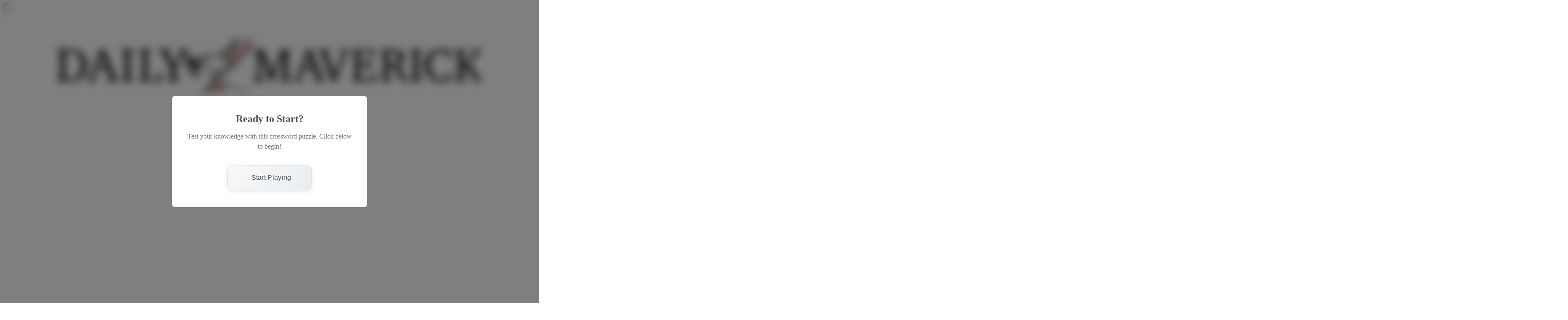

--- FILE ---
content_type: text/html
request_url: https://www.dailymaverick.co.za/crossword/mini-crossword-21-nov/
body_size: 14301
content:
<!DOCTYPE html><html lang="en"> <head><script>(function(w,i,g){w[g]=w[g]||[];if(typeof w[g].push=='function')w[g].push(i)})
(window,'GTM-T933ZD','google_tags_first_party');</script><script>(function(w,d,s,l){w[l]=w[l]||[];(function(){w[l].push(arguments);})('set', 'developer_id.dY2E1Nz', true);
		var f=d.getElementsByTagName(s)[0],
		j=d.createElement(s);j.async=true;j.src='/dmgtm/';
		f.parentNode.insertBefore(j,f);
		})(window,document,'script','dataLayer');</script><!-- Pass data to external script via JSON script tag in HEAD --><!-- Rybbit Tracker - Load early in HEAD to ensure it's available when events are pushed --><script>;(function(){
  // Debug: Log that Rybbit initialization is starting
  if (typeof console !== 'undefined' && console.log) {
    console.log('[Rybbit] Initialization starting, siteId: 1, apiUrl: https://stats.dailymaverick.co.za/api');
  }
  
  // Initialize Rybbit queue BEFORE loading script so events can be queued
  // This ensures events pushed before script loads are captured
  window.rybbit = window.rybbit || function() {
    (window.rybbit.q = window.rybbit.q || []).push(arguments);
  };
  
  var el = document.createElement("script");
  el.src = "https://stats.dailymaverick.co.za/api/script.js";
  // set attributes: defer (no async), and data-site-id
  el.defer = true;
  el.setAttribute("data-site-id", "1");
  
  el.onload = function() {
    if (typeof console !== 'undefined' && console.log) {
      console.log('[Rybbit] Script loaded successfully, window.rybbit.event:', typeof window.rybbit?.event);
      // Process any queued events
      if (window.rybbit && window.rybbit.q && window.rybbit.q.length > 0) {
        console.log('[Rybbit] Processing ' + window.rybbit.q.length + ' queued events');
      }
    }
  };
  el.onerror = function() {
    if (typeof console !== 'undefined' && console.error) {
      console.error('[Rybbit] Failed to load script from https://stats.dailymaverick.co.za/api/script.js');
      console.error('[Rybbit] Check Network tab to see the actual error (404, CORS, etc.)');
    }
  };
  
  document.head.appendChild(el);
})();</script><!-- DataLayer tracking script - External file for CSP compliance, loaded in HEAD for earliest event tracking --><!-- CRITICAL: This must be in <head> BEFORE GTM processes page_view to prevent "not set" values --><script src="/analytics/datalayer-init.js"></script><script>(function(w,d,s,l,i){w[l]=w[l]||[];w[l].push({'gtm.start':
          new Date().getTime(),event:'gtm.js'});var f=d.getElementsByTagName(s)[0],
        j=d.createElement(s),dl=l!='dataLayer'?'&l='+l:'';j.async=true;j.src=
        'https://www.googletagmanager.com/gtm.js?id='+i+dl;f.parentNode.insertBefore(j,f);
      })(window,document,'script','dataLayer','GTM-T933ZD');</script><meta charset="UTF-8"><meta name="viewport" content="width=device-width, initial-scale=1.0"><link rel="preconnect" href="https://fonts.googleapis.com"><link rel="preconnect" href="https://fonts.gstatic.com" crossorigin><link rel="preconnect" href="https://www.googletagmanager.com"><link rel="preconnect" href="https://securepubads.g.doubleclick.net"><link rel="preconnect" href="https://cdn.dailymaverick.co.za"><link rel="dns-prefetch" href="https://i0.wp.com"><link rel="dns-prefetch" href="https://static.cloudflareinsights.com"><link rel="dns-prefetch" href="https://tpc.googlesyndication.com"><link rel="dns-prefetch" href="https://pagead2.googlesyndication.com"><link rel="dns-prefetch" href="https://www.google.com"><link rel="dns-prefetch" href="https://revengine-tracker.remp.dailymaverick.co.za"><link rel="dns-prefetch" href="https://challenges.cloudflare.com"><link rel="dns-prefetch" href="https://fundingchoicesmessages.google.com"><link rel="dns-prefetch" href="https://www.googletagservices.com"><link rel="dns-prefetch" href="https://www.googleadservices.com"><link rel="dns-prefetch" href="https://accounts.google.com"><script src="https://accounts.google.com/gsi/client" async defer></script><meta name="version" content="82f5e4f#master @ 2026-01-20T12:03:42Z"><title>Daily Crossword Quickie - Tues, 21 Nov</title><meta name="description" content="Daily Maverick"><meta name="author" content="Daily Maverick"><meta name="robots" content="index, follow, max-image-preview:large, max-snippet:-1, max-video-preview:-1"><link rel="canonical" href="https://www.dailymaverick.co.za/crossword/mini-crossword-21-nov/"><meta name="medium" content="news"><meta property="fb:pages" content="171090380838"><meta name="apple-itunes-app" content="app-id=1645320262"><meta name="theme-color" content="#ec1c24"><meta name="apple-mobile-web-app-status-bar-style" content="black-translucent"><meta property="og:title" content="Daily Crossword Quickie - Tues, 21 Nov"><meta property="og:description" content="Daily Maverick"><meta property="og:image" content="/images/logos/dailymaverick/masthead.svg"><meta property="og:url" content="https://www.dailymaverick.co.za/crossword/mini-crossword-21-nov/"><meta property="og:site_name" content="Daily Maverick"><meta property="og:locale" content="en_US"><meta property="og:type" content="website"><meta property="profile:first_name" content="Daily"><meta property="profile:last_name" content="Maverick"><meta name="twitter:card" content="summary_large_image"><meta name="twitter:title" content="Daily Crossword Quickie - Tues, 21 Nov"><meta name="twitter:description" content="Daily Maverick"><meta name="twitter:image" content="/images/logos/dailymaverick/masthead.svg"><meta name="twitter:site" content="@dailymaverick"> <meta property="og:title" content="Daily Crossword Quickie - Tues, 21 Nov"> <meta property="og:description" content> <meta property="og:image" content="https://cdn.dailymaverick.co.za/i/ztKsxtMFPBspoOTv_jCQTqyLX1o=/800x0/smart/filters:strip_exif()/file/dailymaverick/wp-content/uploads/2023/08/CROSSWORD-Wide3.png"> <meta property="og:image:width" content="1200"><meta property="og:image:height" content="630"><meta property="og:image:type" content="image"><meta property="og:url" content="https://www.dailymaverick.co.za/crossword/mini-crossword-21-nov/"> <meta property="og:site_name" content="Daily Maverick"> <meta property="profile:first_name" content="Daily"> <meta property="profile:last_name" content="Maverick"> <meta property="profile:username" content="daily-maverick"> <meta name="twitter:card" content="summary_large_image"> <meta name="twitter:title" content="Daily Crossword Quickie - Tues, 21 Nov"> <meta name="twitter:description" content> <meta name="twitter:image" content="https://cdn.dailymaverick.co.za/i/ztKsxtMFPBspoOTv_jCQTqyLX1o=/800x0/smart/filters:strip_exif()/file/dailymaverick/wp-content/uploads/2023/08/CROSSWORD-Wide3.png"> <meta name="twitter:site" content="@dailymaverick"> <meta name="twitter:creator" content="@dailymaverick"><meta property="og:locale" content="en_US"> <meta property="og:type" content="article"> <meta name="author" content="Daily Maverick"> <meta name="published" content="2023-11-21T05:00:47.000Z"> <meta name="type" content="article"> <meta name="category" content="Crosswords"> <meta name="section" content="Crosswords"> <meta name="primary_section" content="Crosswords"> <meta property="og:author" content="Daily Maverick"> <meta property="og:section" content="Crosswords"> <link href="https://fonts.googleapis.com/css2?family=Geist:wght@100..900&display=swap" rel="stylesheet"><link href="https://fonts.googleapis.com/css2?family=Charis+SIL:ital,wght@0,400;0,700;1,400&display=swap" rel="stylesheet"><link rel="icon" href="/favicon.svg" type="image/svg+xml"><link rel="icon" href="/favicon.png" type="image/png" sizes="32x32"><link rel="icon" href="/favicon.ico" sizes="any"><link rel="apple-touch-icon" sizes="76x76" href="/images/favicons/DMmonogram_favicon76px.png"><link rel="apple-touch-icon" sizes="120x120" href="/images/favicons/DMmonogram_favicon120px.png"><link rel="apple-touch-icon" sizes="152x152" href="/images/favicons/DMmonogram_favicon152px.png"><link rel="apple-touch-icon" sizes="114x114" href="/images/favicons/DMmonogram_favicon114px.png"><link rel="apple-touch-icon" sizes="144x144" href="/images/favicons/DMmonogram_favicon144px.png"><link rel="manifest" href="/site.webmanifest"><script type="module">(()=>{try{const e=localStorage.getItem("theme"),t=window.matchMedia("(prefers-color-scheme: dark)").matches}catch{}})();</script><script>window.dm_ads = {"custom_section_label":"","author":"Daily Maverick","category":"Crosswords","article_id":"1946499","author_page":"false","page_type":"crossword","tags":"","show_ads":null,"ad_type":null}</script><link rel="stylesheet" href="/_astro/cache.Bu27tTsG.css">
<link rel="stylesheet" href="/_astro/_slug_.vtLZy7dg.css">
<style>@keyframes svelte-1dx7b1g-pop{0%{transform:scale(.95);opacity:0}to{transform:scale(1);opacity:1}}.animate-pop.svelte-1dx7b1g{animation:svelte-1dx7b1g-pop .25s ease-out}
</style></head> <body class="flex flex-col min-h-screen bg-white text-black">  <noscript><iframe src="https://www.googletagmanager.com/ns.html?id=GTM-T933ZD" height="0" width="0" style="display:none;visibility:hidden"></iframe></noscript> <script type="application/json" id="__CUSTOMER__">null</script> <style>astro-island,astro-slot,astro-static-slot{display:contents}</style><script>(()=>{var e=async t=>{await(await t())()};(self.Astro||(self.Astro={})).load=e;window.dispatchEvent(new Event("astro:load"));})();</script><script>(()=>{var A=Object.defineProperty;var g=(i,o,a)=>o in i?A(i,o,{enumerable:!0,configurable:!0,writable:!0,value:a}):i[o]=a;var d=(i,o,a)=>g(i,typeof o!="symbol"?o+"":o,a);{let i={0:t=>m(t),1:t=>a(t),2:t=>new RegExp(t),3:t=>new Date(t),4:t=>new Map(a(t)),5:t=>new Set(a(t)),6:t=>BigInt(t),7:t=>new URL(t),8:t=>new Uint8Array(t),9:t=>new Uint16Array(t),10:t=>new Uint32Array(t),11:t=>1/0*t},o=t=>{let[l,e]=t;return l in i?i[l](e):void 0},a=t=>t.map(o),m=t=>typeof t!="object"||t===null?t:Object.fromEntries(Object.entries(t).map(([l,e])=>[l,o(e)]));class y extends HTMLElement{constructor(){super(...arguments);d(this,"Component");d(this,"hydrator");d(this,"hydrate",async()=>{var b;if(!this.hydrator||!this.isConnected)return;let e=(b=this.parentElement)==null?void 0:b.closest("astro-island[ssr]");if(e){e.addEventListener("astro:hydrate",this.hydrate,{once:!0});return}let c=this.querySelectorAll("astro-slot"),n={},h=this.querySelectorAll("template[data-astro-template]");for(let r of h){let s=r.closest(this.tagName);s!=null&&s.isSameNode(this)&&(n[r.getAttribute("data-astro-template")||"default"]=r.innerHTML,r.remove())}for(let r of c){let s=r.closest(this.tagName);s!=null&&s.isSameNode(this)&&(n[r.getAttribute("name")||"default"]=r.innerHTML)}let p;try{p=this.hasAttribute("props")?m(JSON.parse(this.getAttribute("props"))):{}}catch(r){let s=this.getAttribute("component-url")||"<unknown>",v=this.getAttribute("component-export");throw v&&(s+=` (export ${v})`),console.error(`[hydrate] Error parsing props for component ${s}`,this.getAttribute("props"),r),r}let u;await this.hydrator(this)(this.Component,p,n,{client:this.getAttribute("client")}),this.removeAttribute("ssr"),this.dispatchEvent(new CustomEvent("astro:hydrate"))});d(this,"unmount",()=>{this.isConnected||this.dispatchEvent(new CustomEvent("astro:unmount"))})}disconnectedCallback(){document.removeEventListener("astro:after-swap",this.unmount),document.addEventListener("astro:after-swap",this.unmount,{once:!0})}connectedCallback(){if(!this.hasAttribute("await-children")||document.readyState==="interactive"||document.readyState==="complete")this.childrenConnectedCallback();else{let e=()=>{document.removeEventListener("DOMContentLoaded",e),c.disconnect(),this.childrenConnectedCallback()},c=new MutationObserver(()=>{var n;((n=this.lastChild)==null?void 0:n.nodeType)===Node.COMMENT_NODE&&this.lastChild.nodeValue==="astro:end"&&(this.lastChild.remove(),e())});c.observe(this,{childList:!0}),document.addEventListener("DOMContentLoaded",e)}}async childrenConnectedCallback(){let e=this.getAttribute("before-hydration-url");e&&await import(e),this.start()}async start(){let e=JSON.parse(this.getAttribute("opts")),c=this.getAttribute("client");if(Astro[c]===void 0){window.addEventListener(`astro:${c}`,()=>this.start(),{once:!0});return}try{await Astro[c](async()=>{let n=this.getAttribute("renderer-url"),[h,{default:p}]=await Promise.all([import(this.getAttribute("component-url")),n?import(n):()=>()=>{}]),u=this.getAttribute("component-export")||"default";if(!u.includes("."))this.Component=h[u];else{this.Component=h;for(let f of u.split("."))this.Component=this.Component[f]}return this.hydrator=p,this.hydrate},e,this)}catch(n){console.error(`[astro-island] Error hydrating ${this.getAttribute("component-url")}`,n)}}attributeChangedCallback(){this.hydrate()}}d(y,"observedAttributes",["props"]),customElements.get("astro-island")||customElements.define("astro-island",y)}})();</script><astro-island uid="1r6jTH" component-url="/_astro/DevDebugger.Dio9C_6O.js" component-export="default" renderer-url="/_astro/client.svelte.CaY3wCuj.js" props="{}" ssr client="load" opts="{&quot;name&quot;:&quot;DevDebugger&quot;,&quot;value&quot;:true}" await-children><!--[--><!--[!--><!--]--><!--]--><!--astro:end--></astro-island> <astro-island uid="13GVas" component-url="/_astro/CustomerLoader.BlZEnH-T.js" component-export="default" renderer-url="/_astro/client.svelte.CaY3wCuj.js" props="{}" ssr client="load" opts="{&quot;name&quot;:&quot;CustomerLoader&quot;,&quot;value&quot;:true}" await-children><!--[--><!--]--><!--astro:end--></astro-island> <astro-island uid="Z22LCX1" component-url="/_astro/RevEngineTracker.CSyTWw7G.js" component-export="default" renderer-url="/_astro/client.svelte.CaY3wCuj.js" props="{&quot;content&quot;:[0,{&quot;objectType&quot;:[0,&quot;Article&quot;],&quot;id&quot;:[0,&quot;1946499&quot;],&quot;signature&quot;:[0,&quot;Article:1946499&quot;],&quot;url&quot;:[0,&quot;https://www.dailymaverick.co.za/crossword/mini-crossword-21-nov/&quot;],&quot;shorturl&quot;:[0,&quot;https://www.dailymaverick.co.za/crossword/1946499&quot;],&quot;slug&quot;:[0,&quot;mini-crossword-21-nov&quot;],&quot;contentType&quot;:[0,{&quot;id&quot;:[0,&quot;7&quot;],&quot;name&quot;:[0,&quot;Crossword&quot;],&quot;slug&quot;:[0,&quot;crossword&quot;],&quot;editor&quot;:[0,&quot;default&quot;]}],&quot;views&quot;:[0,2],&quot;comments&quot;:[0,0],&quot;preview_limit&quot;:[0,null],&quot;rating&quot;:[0,0],&quot;excludedFromGoogleSearchEngine&quot;:[0,0],&quot;status&quot;:[0,&quot;publish&quot;],&quot;title&quot;:[0,&quot;Daily Crossword Quickie - Tues, 21 Nov&quot;],&quot;firstPublished&quot;:[0,&quot;2023-11-21T05:00:47&quot;],&quot;lastUpdate&quot;:[0,&quot;2023-11-20T22:43:57&quot;],&quot;categories&quot;:[1,[[0,{&quot;id&quot;:[0,&quot;244725&quot;],&quot;name&quot;:[0,&quot;Crosswords&quot;],&quot;signature&quot;:[0,&quot;Category:244725&quot;],&quot;slug&quot;:[0,&quot;crosswords&quot;],&quot;typeId&quot;:[0,{&quot;typeId&quot;:[0,&quot;1&quot;],&quot;name&quot;:[0,&quot;Daily Maverick&quot;],&quot;slug&quot;:[0,&quot;&quot;],&quot;includeInIssue&quot;:[0,&quot;0&quot;],&quot;shortened_domain&quot;:[0,&quot;&quot;],&quot;stylesheetClass&quot;:[0,&quot;&quot;],&quot;domain&quot;:[0,&quot;www.dailymaverick.co.za&quot;],&quot;articleUrlPrefix&quot;:[0,&quot;&quot;],&quot;access_groups&quot;:[0,&quot;[]&quot;],&quot;locale&quot;:[0,&quot;&quot;],&quot;preview_limit&quot;:[0,null]}],&quot;parentId&quot;:[0,null],&quot;parent&quot;:[1,[]],&quot;image&quot;:[0,&quot;&quot;],&quot;cover&quot;:[0,&quot;&quot;],&quot;logo&quot;:[0,&quot;&quot;],&quot;paid&quot;:[0,&quot;0&quot;],&quot;objectType&quot;:[0,&quot;Category&quot;],&quot;url&quot;:[0,&quot;https://www.dailymaverick.co.za/category/crosswords/&quot;],&quot;cssCode&quot;:[0,&quot;&quot;],&quot;template&quot;:[0,&quot;default&quot;],&quot;tagline&quot;:[0,&quot;&quot;],&quot;link_param&quot;:[0,null],&quot;description&quot;:[0,&quot;&quot;],&quot;metaDescription&quot;:[0,&quot;&quot;],&quot;order&quot;:[0,&quot;0&quot;],&quot;pageId&quot;:[0,null],&quot;articlesCount&quot;:[0,null],&quot;allowComments&quot;:[0,&quot;1&quot;],&quot;accessType&quot;:[0,&quot;freecount&quot;],&quot;status&quot;:[0,&quot;1&quot;],&quot;children&quot;:[1,[]],&quot;cached&quot;:[0,false]}]]],&quot;access_groups&quot;:[1,[]],&quot;access_control&quot;:[0,false],&quot;counted_in_paywall&quot;:[0,true],&quot;content_length&quot;:[0,0],&quot;contents&quot;:[0,&quot;&quot;],&quot;crossword_id&quot;:[0,&quot;129&quot;],&quot;authors&quot;:[1,[[0,{&quot;id&quot;:[0,&quot;425&quot;],&quot;name&quot;:[0,&quot;Daily Maverick&quot;],&quot;image&quot;:[0,&quot;https://cdn.dailymaverick.co.za/authors/17470793611201806591.jpg&quot;],&quot;image_transforms&quot;:[1,[[0,{&quot;x&quot;:[0,&quot;200&quot;],&quot;y&quot;:[0,&quot;100&quot;],&quot;url&quot;:[0,&quot;https://cdn.dailymaverick.co.za/i/YTwK3HSgPI3-dsQm4Ct_LULR7DU=/200x100/smart/filters:strip_exif()/file/authors/17470793611201806591.jpg&quot;]}],[0,{&quot;x&quot;:[0,&quot;450&quot;],&quot;y&quot;:[0,&quot;0&quot;],&quot;url&quot;:[0,&quot;https://cdn.dailymaverick.co.za/i/lqlZLE_S7863jnM9jyN2B-BtWIU=/450x0/smart/file/authors/17470793611201806591.jpg&quot;]}],[0,{&quot;x&quot;:[0,&quot;800&quot;],&quot;y&quot;:[0,&quot;0&quot;],&quot;url&quot;:[0,&quot;https://cdn.dailymaverick.co.za/i/7a98dsT5EauBsgBjDO4Hxpcr2GQ=/800x0/smart/filters:strip_exif()/file/authors/17470793611201806591.jpg&quot;]}],[0,{&quot;x&quot;:[0,&quot;1200&quot;],&quot;y&quot;:[0,&quot;0&quot;],&quot;url&quot;:[0,&quot;https://cdn.dailymaverick.co.za/i/TM8BjPVdFY81bVuQb7Z7vlohe_U=/1200x0/smart/filters:strip_exif()/file/authors/17470793611201806591.jpg&quot;]}],[0,{&quot;x&quot;:[0,&quot;1600&quot;],&quot;y&quot;:[0,&quot;0&quot;],&quot;url&quot;:[0,&quot;https://cdn.dailymaverick.co.za/i/e4sMhi2rivVm9hE8cnvcQF3vbO4=/1600x0/smart/filters:strip_exif()/file/authors/17470793611201806591.jpg&quot;]}]]],&quot;url&quot;:[0,&quot;https://www.dailymaverick.co.za/author/dailymaverick/&quot;],&quot;editorialName&quot;:[0,&quot;dailymaverick&quot;],&quot;department&quot;:[0,&quot;&quot;],&quot;name_latin&quot;:[0,&quot;&quot;]}]]],&quot;keywords&quot;:[1,[[0,{&quot;type&quot;:[0,&quot;Keyword&quot;],&quot;data&quot;:[0,{&quot;keywordId&quot;:[0,&quot;405820&quot;],&quot;name&quot;:[0,&quot;Mini Crossword&quot;],&quot;url&quot;:[0,&quot;https://www.dailymaverick.co.za/article_tag/mini-crossword/&quot;],&quot;slug&quot;:[0,&quot;mini-crossword&quot;],&quot;description&quot;:[0,&quot;&quot;],&quot;articlesCount&quot;:[0,0],&quot;replacedWith&quot;:[0,null],&quot;display_name&quot;:[0,&quot;Mini Crossword&quot;],&quot;translations&quot;:[0,null],&quot;collection_id&quot;:[0,null],&quot;image&quot;:[0,&quot;&quot;]}]}]]],&quot;attachments&quot;:[1,[[0,{&quot;id&quot;:[0,&quot;3078187&quot;],&quot;name&quot;:[0,&quot;CROSSWORD Wide3&quot;],&quot;description&quot;:[0,&quot;&quot;],&quot;focal&quot;:[0,&quot;50% 50%&quot;],&quot;width&quot;:[0,0],&quot;height&quot;:[0,0],&quot;url&quot;:[0,&quot;https://cdn.dailymaverick.co.za/dailymaverick/wp-content/uploads/2023/08/CROSSWORD-Wide3.png&quot;],&quot;transforms&quot;:[1,[[0,{&quot;x&quot;:[0,&quot;200&quot;],&quot;y&quot;:[0,&quot;100&quot;],&quot;url&quot;:[0,&quot;https://cdn.dailymaverick.co.za/i/uEnogMknTjgZJJFeOK69JWbbe9w=/200x100/smart/filters:strip_exif()/file/dailymaverick/wp-content/uploads/2023/08/CROSSWORD-Wide3.png&quot;]}],[0,{&quot;x&quot;:[0,&quot;450&quot;],&quot;y&quot;:[0,&quot;0&quot;],&quot;url&quot;:[0,&quot;https://cdn.dailymaverick.co.za/i/4QRc8u7GfJerBxWBEIJll3q1WaU=/450x0/smart/file/dailymaverick/wp-content/uploads/2023/08/CROSSWORD-Wide3.png&quot;]}],[0,{&quot;x&quot;:[0,&quot;800&quot;],&quot;y&quot;:[0,&quot;0&quot;],&quot;url&quot;:[0,&quot;https://cdn.dailymaverick.co.za/i/ztKsxtMFPBspoOTv_jCQTqyLX1o=/800x0/smart/filters:strip_exif()/file/dailymaverick/wp-content/uploads/2023/08/CROSSWORD-Wide3.png&quot;]}],[0,{&quot;x&quot;:[0,&quot;1200&quot;],&quot;y&quot;:[0,&quot;0&quot;],&quot;url&quot;:[0,&quot;https://cdn.dailymaverick.co.za/i/nu0TLMkKEsjgoswOnQOKxVa4a-8=/1200x0/smart/filters:strip_exif()/file/dailymaverick/wp-content/uploads/2023/08/CROSSWORD-Wide3.png&quot;]}],[0,{&quot;x&quot;:[0,&quot;1600&quot;],&quot;y&quot;:[0,&quot;0&quot;],&quot;url&quot;:[0,&quot;https://cdn.dailymaverick.co.za/i/NgUpH0MmsO_8_kw8JMnMS8amVV0=/1600x0/smart/filters:strip_exif()/file/dailymaverick/wp-content/uploads/2023/08/CROSSWORD-Wide3.png&quot;]}]]],&quot;url_thumbnail&quot;:[0,&quot;https://cdn.dailymaverick.co.za/i/uEnogMknTjgZJJFeOK69JWbbe9w=/200x100/smart/filters:strip_exif()/file/dailymaverick/wp-content/uploads/2023/08/CROSSWORD-Wide3.png&quot;],&quot;url_medium&quot;:[0,&quot;https://cdn.dailymaverick.co.za/i/4QRc8u7GfJerBxWBEIJll3q1WaU=/450x0/smart/file/dailymaverick/wp-content/uploads/2023/08/CROSSWORD-Wide3.png&quot;],&quot;url_large&quot;:[0,&quot;https://cdn.dailymaverick.co.za/i/ztKsxtMFPBspoOTv_jCQTqyLX1o=/800x0/smart/filters:strip_exif()/file/dailymaverick/wp-content/uploads/2023/08/CROSSWORD-Wide3.png&quot;],&quot;url_xl&quot;:[0,&quot;https://cdn.dailymaverick.co.za/i/nu0TLMkKEsjgoswOnQOKxVa4a-8=/1200x0/smart/filters:strip_exif()/file/dailymaverick/wp-content/uploads/2023/08/CROSSWORD-Wide3.png&quot;],&quot;url_xxl&quot;:[0,&quot;https://cdn.dailymaverick.co.za/i/NgUpH0MmsO_8_kw8JMnMS8amVV0=/1600x0/smart/filters:strip_exif()/file/dailymaverick/wp-content/uploads/2023/08/CROSSWORD-Wide3.png&quot;],&quot;type&quot;:[0,&quot;image&quot;]}]]],&quot;data&quot;:[0,&quot;Title: Quickie_2023nov21\r\nAuthor: John Whiffin\r\nDate: 2023-11-14\r\nDifficulty: Easy\r\nType: Quick\r\nCopyright: John Whiffin\r\n\r\n\r\nSHOT#\r\nCORAL\r\nADDLE\r\nN#ELF\r\nTAR#T\r\n\r\n\r\nA1. Photo or injection (4) ~ SHOT\r\nA5. Great Barrier Reef material (5) ~ CORAL\r\nA7. Cause eggs to rot (5) ~ ADDLE\r\nA8. Mischievous fairy of European folklore (3) ~ ELF\r\nA9. Natural, dark bituminous substance (3) ~ TAR\r\n\r\nD1. Scarcely sufficient (5) ~ SCANT\r\nD2. Trough for carrying bricks on the shoulder (3) ~ HOD\r\nD3. Command or hierarchy (5) ~ ORDER\r\nD4. Lofty (4) ~ TALL\r\nD6. Departed or remaining (4) ~ LEFT\r\n&quot;],&quot;elements&quot;:[1,[]],&quot;seo&quot;:[0,{&quot;search_title&quot;:[0,&quot;Mini Crossword 21 Nov %%sep%% %%sitename%%&quot;],&quot;search_description&quot;:[0,&quot;&quot;],&quot;social_title&quot;:[0,&quot;Daily Crossword Quickie - Tues, 21 Nov&quot;],&quot;social_description&quot;:[0,&quot;&quot;],&quot;social_image&quot;:[0,&quot;&quot;]}],&quot;time_to_read&quot;:[0,0],&quot;cached&quot;:[0,false]}],&quot;isHomePage&quot;:[0,false],&quot;user&quot;:[0,null]}" ssr client="load" opts="{&quot;name&quot;:&quot;RevEngineTracker&quot;,&quot;value&quot;:true}" await-children><!--[--><!--]--><!--astro:end--></astro-island> <astro-island uid="ZeQQji" component-url="/_astro/layout.BOGhnIJ3.js" component-export="Header" renderer-url="/_astro/client.svelte.CaY3wCuj.js" props="{&quot;turnstileSiteKey&quot;:[0,&quot;0x4AAAAAABy7kmI9qw-XJNPI&quot;],&quot;googleClientId&quot;:[0,&quot;387863721440-fj3pa0e475820bubgoebufo3hbecaqhh.apps.googleusercontent.com&quot;],&quot;enableGoogleLogin&quot;:[0,false]}" ssr client="load" opts="{&quot;name&quot;:&quot;Header&quot;,&quot;value&quot;:true}" await-children><!--[--><!--[!--><!--]--> <header data-testid="header" class="font-geist fixed top-0 z-[180] w-full bg-white border-b border-gray-200 transition-all duration-300 h-[50px]  opacity-0 -translate-y-full lg:translate-y-0 lg:opacity-100 svelte-1dx7b1g"><div class="mx-auto relative flex max-w-dm items-center justify-between h-full px-2 lg:px-0"><div class="flex items-center space-x-4 lg:hidden"><button type="button" aria-label="Open mobile menu"><svg class="h-6 w-6 text-gray-500 hover:text-black" fill="none" stroke="currentColor" stroke-width="2" viewBox="0 0 24 24" xmlns="http://www.w3.org/2000/svg" aria-hidden="true"><path stroke-linecap="round" stroke-linejoin="round" d="M4 6h16M4 12h16M4 18h16"></path></svg></button></div> <div class="absolute left-1/2 -translate-x-1/2 flex items-center justify-center lg:hidden"><a href="/"><img src="/images/logos/dailymaverick/logo.svg" alt="Daily Maverick" class="h-10 dark:hidden"/> <img src="/images/logos/dailymaverick/masthead-white.svg" alt="Daily Maverick" class="h-10 hidden dark:block"/></a></div> <nav class="hidden lg:flex h-full items-stretch text-black"><!--[--><a href="/" class="border-left-gradient h-full flex items-center px-[14px] py-[9px] text-xs tracking-wider font-bold uppercase outline-none hover:text-white hover:bg-dm-black-1 cursor-pointer transition-colors whitespace-nowrap svelte-1dx7b1g" id="home">Home</a><!--]--> <!--[--><!--[!--><a href="/section/scorpio/" class="border-left-gradient h-full flex items-center px-[14px] py-[9px] text-xs tracking-wider font-bold uppercase outline-none hover:text-white hover:bg-dm-black-1 cursor-pointer transition-colors whitespace-nowrap  svelte-1dx7b1g">Investigations</a><!--]--><!--[--><div class="relative group border-left-gradient h-full flex flex-col justify-center px-[14px] hover:bg-dm-black-1 cursor-pointer transition-colors"><span role="button" tabindex="0" aria-haspopup="true" aria-expanded="false" class="h-full flex items-center text-xs tracking-wider font-bold uppercase outline-none group-hover:text-white transition-colors cursor-pointer whitespace-nowrap  svelte-1dx7b1g">News</span> <div class="absolute top-full left-[-2px] w-56 bg-white shadow-lg z-60 hidden group-hover:block border border-t-0 border-gray-200"><!--[--><!--[!--><a href="/section/maverick-news/" class="block px-4 py-3 text-xs tracking-wider uppercase outline-none hover:bg-dm-black-1 hover:text-white cursor-pointer transition-colors whitespace-nowrap  svelte-1dx7b1g">Maverick News</a><!--]--><!--[!--><a href="/section/politics/" class="block px-4 py-3 text-xs tracking-wider uppercase outline-none hover:bg-dm-black-1 hover:text-white cursor-pointer transition-colors whitespace-nowrap  svelte-1dx7b1g">Politics</a><!--]--><!--[!--><a href="/business-maverick/" class="block px-4 py-3 text-xs tracking-wider uppercase outline-none hover:bg-dm-black-1 hover:text-white cursor-pointer transition-colors whitespace-nowrap  svelte-1dx7b1g">Business</a><!--]--><!--[!--><a href="/maverick-citizen/" class="block px-4 py-3 text-xs tracking-wider uppercase outline-none hover:bg-dm-black-1 hover:text-white cursor-pointer transition-colors whitespace-nowrap  svelte-1dx7b1g">Social Justice</a><!--]--><!--[!--><a href="/maverick-earth/" class="block px-4 py-3 text-xs tracking-wider uppercase outline-none hover:bg-dm-black-1 hover:text-white cursor-pointer transition-colors whitespace-nowrap  svelte-1dx7b1g">Earth</a><!--]--><!--[!--><a href="/section/world/" class="block px-4 py-3 text-xs tracking-wider uppercase outline-none hover:bg-dm-black-1 hover:text-white cursor-pointer transition-colors whitespace-nowrap  svelte-1dx7b1g">International News</a><!--]--><!--[!--><a href="/section/sport/" class="block px-4 py-3 text-xs tracking-wider uppercase outline-none hover:bg-dm-black-1 hover:text-white cursor-pointer transition-colors whitespace-nowrap  svelte-1dx7b1g">Sport</a><!--]--><!--[!--><a href="/dm-podcasts/" class="block px-4 py-3 text-xs tracking-wider uppercase outline-none hover:bg-dm-black-1 hover:text-white cursor-pointer transition-colors whitespace-nowrap  svelte-1dx7b1g">Podcasts</a><!--]--><!--[!--><a href="https://events.dailymaverick.co.za/" class="block px-4 py-3 text-xs tracking-wider uppercase outline-none hover:bg-dm-black-1 hover:text-white cursor-pointer transition-colors whitespace-nowrap  svelte-1dx7b1g" target="_blank" rel="noopener noreferrer">Webinars</a><!--]--><!--]--></div></div><!--]--><!--[--><div class="relative group border-left-gradient h-full flex flex-col justify-center px-[14px] hover:bg-dm-black-1 cursor-pointer transition-colors"><span role="button" tabindex="0" aria-haspopup="true" aria-expanded="false" class="h-full flex items-center text-xs tracking-wider font-bold uppercase outline-none group-hover:text-white transition-colors cursor-pointer whitespace-nowrap  svelte-1dx7b1g">Views</span> <div class="absolute top-full left-[-2px] w-56 bg-white shadow-lg z-60 hidden group-hover:block border border-t-0 border-gray-200"><!--[--><!--[!--><a href="/section/analysis/" class="block px-4 py-3 text-xs tracking-wider uppercase outline-none hover:bg-dm-black-1 hover:text-white cursor-pointer transition-colors whitespace-nowrap  svelte-1dx7b1g">Analysis</a><!--]--><!--[!--><a href="/opinionistas/" class="block px-4 py-3 text-xs tracking-wider uppercase outline-none hover:bg-dm-black-1 hover:text-white cursor-pointer transition-colors whitespace-nowrap  svelte-1dx7b1g">Opinionistas</a><!--]--><!--[!--><a href="/section/op-eds/" class="block px-4 py-3 text-xs tracking-wider uppercase outline-none hover:bg-dm-black-1 hover:text-white cursor-pointer transition-colors whitespace-nowrap  svelte-1dx7b1g">Op-eds</a><!--]--><!--[!--><a href="/section/editorial/" class="block px-4 py-3 text-xs tracking-wider uppercase outline-none hover:bg-dm-black-1 hover:text-white cursor-pointer transition-colors whitespace-nowrap  svelte-1dx7b1g">Editorials</a><!--]--><!--[!--><a href="/cartoons/" class="block px-4 py-3 text-xs tracking-wider uppercase outline-none hover:bg-dm-black-1 hover:text-white cursor-pointer transition-colors whitespace-nowrap  svelte-1dx7b1g">Cartoons</a><!--]--><!--]--></div></div><!--]--><!--[--><div class="relative group border-left-gradient h-full flex flex-col justify-center px-[14px] hover:bg-dm-black-1 cursor-pointer transition-colors"><span role="button" tabindex="0" aria-haspopup="true" aria-expanded="false" class="h-full flex items-center text-xs tracking-wider font-bold uppercase outline-none group-hover:text-white transition-colors cursor-pointer whitespace-nowrap  svelte-1dx7b1g">Your local</span> <div class="absolute top-full left-[-2px] w-56 bg-white shadow-lg z-60 hidden group-hover:block border border-t-0 border-gray-200"><!--[--><!--[!--><a href="/johannesburg/" class="block px-4 py-3 text-xs tracking-wider uppercase outline-none hover:bg-dm-black-1 hover:text-white cursor-pointer transition-colors whitespace-nowrap  svelte-1dx7b1g">Johannesburg</a><!--]--><!--[!--><a href="/nelson-mandela-bay/" class="block px-4 py-3 text-xs tracking-wider uppercase outline-none hover:bg-dm-black-1 hover:text-white cursor-pointer transition-colors whitespace-nowrap  svelte-1dx7b1g">Nelson Mandela Bay</a><!--]--><!--]--></div></div><!--]--><!--[--><div class="relative group border-left-gradient h-full flex flex-col justify-center px-[14px] hover:bg-dm-black-1 cursor-pointer transition-colors"><span role="button" tabindex="0" aria-haspopup="true" aria-expanded="false" class="h-full flex items-center text-xs tracking-wider font-bold uppercase outline-none group-hover:text-white transition-colors cursor-pointer whitespace-nowrap  svelte-1dx7b1g">Life</span> <div class="absolute top-full left-[-2px] w-56 bg-white shadow-lg z-60 hidden group-hover:block border border-t-0 border-gray-200"><!--[--><!--[!--><a href="/maverick-life/" class="block px-4 py-3 text-xs tracking-wider uppercase outline-none hover:bg-dm-black-1 hover:text-white cursor-pointer transition-colors whitespace-nowrap  svelte-1dx7b1g">Maverick Life</a><!--]--><!--[!--><a href="/section/tgifood/" class="block px-4 py-3 text-xs tracking-wider uppercase outline-none hover:bg-dm-black-1 hover:text-white cursor-pointer transition-colors whitespace-nowrap  svelte-1dx7b1g">TGIFood</a><!--]--><!--[!--><a href="/section/books/" class="block px-4 py-3 text-xs tracking-wider uppercase outline-none hover:bg-dm-black-1 hover:text-white cursor-pointer transition-colors whitespace-nowrap  svelte-1dx7b1g">Books</a><!--]--><!--[!--><a href="/crosswords/" class="block px-4 py-3 text-xs tracking-wider uppercase outline-none hover:bg-dm-black-1 hover:text-white cursor-pointer transition-colors whitespace-nowrap  svelte-1dx7b1g">Crosswords</a><!--]--><!--]--></div></div><!--]--><!--[--><div class="relative group border-left-gradient h-full flex flex-col justify-center px-[14px] hover:bg-dm-black-1 cursor-pointer transition-colors"><span role="button" tabindex="0" aria-haspopup="true" aria-expanded="false" class="h-full flex items-center text-xs tracking-wider font-bold uppercase outline-none group-hover:text-white transition-colors cursor-pointer whitespace-nowrap  svelte-1dx7b1g">Newspaper</span> <div class="absolute top-full left-[-2px] w-56 bg-white shadow-lg z-60 hidden group-hover:block border border-t-0 border-gray-200"><!--[--><!--[!--><a href="/168/" class="block px-4 py-3 text-xs tracking-wider uppercase outline-none hover:bg-dm-black-1 hover:text-white cursor-pointer transition-colors whitespace-nowrap  svelte-1dx7b1g">E-Edition</a><!--]--><!--[!--><a href="https://shop.dailymaverick.co.za/product-category/dm168/" class="block px-4 py-3 text-xs tracking-wider uppercase outline-none hover:bg-dm-black-1 hover:text-white cursor-pointer transition-colors whitespace-nowrap  svelte-1dx7b1g" target="_blank" rel="noopener noreferrer">Subscribe</a><!--]--><!--[!--><a href="/contact-us/" class="block px-4 py-3 text-xs tracking-wider uppercase outline-none hover:bg-dm-black-1 hover:text-white cursor-pointer transition-colors whitespace-nowrap  svelte-1dx7b1g">Delivery queries</a><!--]--><!--]--></div></div><!--]--><!--[--><div class="relative group border-left-gradient h-full flex flex-col justify-center px-[14px] hover:bg-dm-black-1 cursor-pointer transition-colors"><span role="button" tabindex="0" aria-haspopup="true" aria-expanded="false" class="h-full flex items-center text-xs tracking-wider font-bold uppercase outline-none group-hover:text-white transition-colors cursor-pointer whitespace-nowrap  svelte-1dx7b1g">More</span> <div class="absolute top-full left-[-2px] w-56 bg-white shadow-lg z-60 hidden group-hover:block border border-t-0 border-gray-200"><!--[--><!--[!--><a href="/newsletters/" class="block px-4 py-3 text-xs tracking-wider uppercase outline-none hover:bg-dm-black-1 hover:text-white cursor-pointer transition-colors whitespace-nowrap  svelte-1dx7b1g">Newsletters</a><!--]--><!--[!--><a href="https://connect.dailymaverick.co.za/latest" class="block px-4 py-3 text-xs tracking-wider uppercase outline-none hover:bg-dm-black-1 hover:text-white cursor-pointer transition-colors whitespace-nowrap  svelte-1dx7b1g" target="_blank" rel="noopener noreferrer">DMC</a><!--]--><!--[!--><a href="https://shop.dailymaverick.co.za/" class="block px-4 py-3 text-xs tracking-wider uppercase outline-none hover:bg-dm-black-1 hover:text-white cursor-pointer transition-colors whitespace-nowrap  svelte-1dx7b1g" target="_blank" rel="noopener noreferrer">DM Shop</a><!--]--><!--]--></div></div><!--]--><!--]--></nav> <div class="flex items-center justify-end gap-4"><button aria-label="Search" class="text-gray-700 hover:text-dm-red hover:cursor-pointer"><svg class="h-5 w-5" aria-hidden="true" focusable="false" data-prefix="fa" data-icon="search" role="img" xmlns="http://www.w3.org/2000/svg" viewBox="0 0 512 512"><path fill="currentColor" d="M505 442.7L405.3 343c-4.5-4.5-10.6-7-17-7H372c27.6-35.3 44-79.7 44-128C416 93.1 322.9 0 208 0S0 93.1 0 208s93.1 208 208 208c48.3 0 92.7-16.4 128-44v16.3c0 6.4 2.5 12.5 7 17l99.7 99.7c9.4 9.4 24.6 9.4 33.9 0l28.3-28.3c9.4-9.4 9.4-24.6.1-34zM208 336c-70.7 0-128-57.2-128-128 0-70.7 57.2-128 128-128 70.7 0 128 57.2 128 128 0 70.7-57.2 128-128 128z"></path></svg></button> <button data-testid="login-button-mobile" class="block lg:hidden text-gray-500 hover:text-black cursor-pointer bg-transparent border-none p-0" aria-label="Login"><svg class="h-5 w-5" viewBox="0 0 24 24" fill="currentColor" xmlns="http://www.w3.org/2000/svg" aria-hidden="true"><path fill-rule="evenodd" clip-rule="evenodd" d="M15 7.5C15 8.29565 14.6839 9.05871 14.1213 9.62132C13.5587 10.1839 12.7956 10.5 12 10.5C11.2044 10.5 10.4413 10.1839 9.87868 9.62132C9.31607 9.05871 9 8.29565 9 7.5C9 6.70435 9.31607 5.94129 9.87868 5.37868C10.4413 4.81607 11.2044 4.5 12 4.5C12.7956 4.5 13.5587 4.81607 14.1213 5.37868C14.6839 5.94129 15 6.70435 15 7.5ZM12 12C13.1935 12 14.3381 11.5259 15.182 10.682C16.0259 9.83807 16.5 8.69347 16.5 7.5C16.5 6.30653 16.0259 5.16193 15.182 4.31802C14.3381 3.47411 13.1935 3 12 3C10.8065 3 9.66193 3.47411 8.81802 4.31802C7.97411 5.16193 7.5 6.30653 7.5 7.5C7.5 8.69347 7.97411 9.83807 8.81802 10.682C9.66193 11.5259 10.8065 12 12 12ZM21 19.5C21 21 19.5 21 19.5 21H4.5C4.5 21 3 21 3 19.5C3 18 4.5 13.5 12 13.5C19.5 13.5 21 18 21 19.5ZM19.5 19.494C19.4985 19.125 19.269 18.015 18.252 16.998C17.274 16.02 15.4335 15 12 15C8.565 15 6.726 16.02 5.748 16.998C4.731 18.015 4.503 19.125 4.5 19.494H19.5Z"></path></svg></button> <div class="hidden lg:flex items-center gap-4"><!--[--><a href="/insider" class="btn-dm-priority btn-dm-img uppercase">Support <img src="/images/logos/dailymaverick/dm.svg" alt="DM Logo" class="h-4 w-auto"/></a><!--]--> <button data-testid="login-button-desktop" class="hidden lg:inline-block btn-dm-default uppercase min-w-[140px]"><!--[!-->Login<!--]--></button></div></div></div> <!--[!--><!--]--></header> <div class="fixed top-[50px] left-0 right-0 bottom-0 z-50 lg:hidden transition-opacity duration-300 opacity-0 invisible svelte-1dx7b1g"><div class="absolute left-0 top-0 bottom-0 w-[80%] bg-white shadow-md transform transition-transform duration-300 -translate-x-full"><div class="overflow-y-auto max-h-[100vh] pb-[160px] text-sm divide-y divide-neutral-500 relative"><!--[--><div><!--[1--><a href="/section/scorpio/" class="text-xl font-georgia font-light text-black px-2 py-2.5 block">Investigations</a><!--]--></div><div><!--[--><p class="font-georgia text-xl font-light text-black px-2 py-2.5 flex items-center justify-between sticky top-0 z-10 bg-white"><span>News</span> <!--[!--><!--]--></p> <div class="grid grid-cols-2 gap-x-2 gap-y-1 pl-2 pb-2"><!--[--><a href="/section/maverick-news/" class="text-sm font-geist text-black px-2 py-2.5 block">Maverick News</a><a href="/section/politics/" class="text-sm font-geist text-black px-2 py-2.5 block">Politics</a><a href="/business-maverick/" class="text-sm font-geist text-black px-2 py-2.5 block">Business</a><a href="/maverick-citizen/" class="text-sm font-geist text-black px-2 py-2.5 block">Social Justice</a><a href="/maverick-earth/" class="text-sm font-geist text-black px-2 py-2.5 block">Earth</a><a href="/section/world/" class="text-sm font-geist text-black px-2 py-2.5 block">International News</a><a href="/section/sport/" class="text-sm font-geist text-black px-2 py-2.5 block">Sport</a><a href="/dm-podcasts/" class="text-sm font-geist text-black px-2 py-2.5 block">Podcasts</a><a href="https://events.dailymaverick.co.za/" class="text-sm font-geist text-black px-2 py-2.5 block" target="_blank" rel="noopener noreferrer">Webinars</a><!--]--></div><!--]--></div><div><!--[--><p class="font-georgia text-xl font-light text-black px-2 py-2.5 flex items-center justify-between sticky top-0 z-10 bg-white"><span>Views</span> <!--[!--><!--]--></p> <div class="grid grid-cols-2 gap-x-2 gap-y-1 pl-2 pb-2"><!--[--><a href="/section/analysis/" class="text-sm font-geist text-black px-2 py-2.5 block">Analysis</a><a href="/opinionistas/" class="text-sm font-geist text-black px-2 py-2.5 block">Opinionistas</a><a href="/section/op-eds/" class="text-sm font-geist text-black px-2 py-2.5 block">Op-eds</a><a href="/section/editorial/" class="text-sm font-geist text-black px-2 py-2.5 block">Editorials</a><a href="/cartoons/" class="text-sm font-geist text-black px-2 py-2.5 block">Cartoons</a><!--]--></div><!--]--></div><div><!--[--><p class="font-georgia text-xl font-light text-black px-2 py-2.5 flex items-center justify-between sticky top-0 z-10 bg-white"><span>Your local</span> <!--[!--><!--]--></p> <div class="grid grid-cols-2 gap-x-2 gap-y-1 pl-2 pb-2"><!--[--><a href="/johannesburg/" class="text-sm font-geist text-black px-2 py-2.5 block">Johannesburg</a><a href="/nelson-mandela-bay/" class="text-sm font-geist text-black px-2 py-2.5 block">Nelson Mandela Bay</a><!--]--></div><!--]--></div><div><!--[--><p class="font-georgia text-xl font-light text-black px-2 py-2.5 flex items-center justify-between sticky top-0 z-10 bg-white"><span>Life</span> <!--[!--><!--]--></p> <div class="grid grid-cols-2 gap-x-2 gap-y-1 pl-2 pb-2"><!--[--><a href="/maverick-life/" class="text-sm font-geist text-black px-2 py-2.5 block">Maverick Life</a><a href="/section/tgifood/" class="text-sm font-geist text-black px-2 py-2.5 block">TGIFood</a><a href="/section/books/" class="text-sm font-geist text-black px-2 py-2.5 block">Books</a><a href="/crosswords/" class="text-sm font-geist text-black px-2 py-2.5 block">Crosswords</a><!--]--></div><!--]--></div><div><!--[--><p class="font-georgia text-xl font-light text-black px-2 py-2.5 flex items-center justify-between sticky top-0 z-10 bg-white"><span>Newspaper</span> <!--[!--><!--]--></p> <div class="grid grid-cols-2 gap-x-2 gap-y-1 pl-2 pb-2"><!--[--><a href="/168/" class="text-sm font-geist text-black px-2 py-2.5 block">E-Edition</a><a href="https://shop.dailymaverick.co.za/product-category/dm168/" class="text-sm font-geist text-black px-2 py-2.5 block" target="_blank" rel="noopener noreferrer">Subscribe</a><a href="/contact-us/" class="text-sm font-geist text-black px-2 py-2.5 block">Delivery queries</a><!--]--></div><!--]--></div><div><!--[1--><a href="/newsletters/" class="text-xl font-georgia font-light text-black px-2 py-2.5 block">Newsletters</a><!--]--></div><div><!--[1--><a href="https://connect.dailymaverick.co.za/latest" class="text-xl font-georgia font-light text-black px-2 py-2.5 block" target="_blank" rel="noopener noreferrer">DMC</a><!--]--></div><div><!--[1--><a href="https://shop.dailymaverick.co.za/" class="text-xl font-georgia font-light text-black px-2 py-2.5 block" target="_blank" rel="noopener noreferrer">DM Shop</a><!--]--></div><!--]--> <div class="h-20"></div></div></div> <button type="button" class="absolute right-0 top-0 bottom-0 w-[20%] bg-black/70" aria-label="Toggle menu"></button></div> <div class="fixed top-[50px] left-0 right-0 bottom-0 z-[200] transition-opacity duration-300 opacity-0 invisible svelte-1dx7b1g"><div class="absolute right-0 top-0 bottom-0 w-[80%] bg-white shadow-md transform transition-transform duration-300 lg:w-full lg:max-w-96 z-[220] translate-x-full"><div class="overflow-y-auto max-h-[100vh] pb-6 relative p-6 space-y-6"><!--[!--><!--]--> <!--[--><!--[1--><h2 class="font-georgia text-2xl mb-4">DM is much better if you are signed in...</h2><!--]--> <p class="font-georgia text-sm">Enter your email below and we'll send you a one-time pin to log in.</p> <form id="sidebarLoginForm"><input type="email" id="sidebarLoginEmail" value="" required placeholder="e.g. john@dailymaverick.co.za" class="mt-4 block w-full border border-gray-300 px-4 py-2 text-sm rounded focus:outline-none focus:ring-2 focus:ring-dm-red disabled:bg-gray-100 disabled:text-gray-500"/> <!--[!--><!--]--> <!--[!--><!--]--> <div id="cf-turnstile"></div> <button type="submit" class="mt-3 w-full btn-dm-priority" id="submitLoginButton" disabled><!--[!-->Send email to login<!--]--></button> <!--[!--><!--]--> <!--[!--><!--]--> <!--[!--><!--]--> <!--[!--><!--]--></form> <div class="mt-2 text-center"><button class="text-sm font-geist text-dm-black-2 underline hover:text-black block bg-transparent border-none p-0 cursor-pointer whitespace-nowrap m-auto" aria-label="Toggle between password and OTP login">Sign in with password</button> <br/>     <div id="google-signin-button" class="mt-2"></div></div><!--]--> <div class="space-y-2 mt-8"><a href="/contact-us/" class="block w-full btn-dm-secondary">Get Support</a> <a href="https://shop.dailymaverick.co.za" class="block w-full btn-dm-secondary">DM Shop</a> <a href="/insider/" class="block w-full btn-dm-default">Support DM</a></div> <!--[!--><!--]--></div></div> <button type="button" class="absolute left-0 top-0 bottom-0 w-[20%] lg:w-[calc(100%-384px)] bg-black/70" aria-label="Close account panel"></button></div><!--]--><!--astro:end--></astro-island> <main class="flex-grow">   <script type="application/ld+json">{"@context":"https://schema.org","@type":"Crossword","headline":"Daily Crossword Quickie - Tues, 21 Nov","datePublished":"2023-11-21T05:00:47","dateModified":"2023-11-20T22:43:57","image":["https://cdn.dailymaverick.co.za/dailymaverick/wp-content/uploads/2023/08/CROSSWORD-Wide3.png"],"publisher":{"@type":"Organization","name":"Daily Maverick","logo":{"@type":"ImageObject","url":"/images/logos/dailymaverick/logo.svg"}},"mainEntityOfPage":{"@type":"WebPage","@id":"https://www.dailymaverick.co.za/crossword/mini-crossword-21-nov/"}}</script> <!-- Default Masthead -->
  <div class="roboto lg:mt-[60px] text-center py-1 relative z-[50]"><a href="/" class="flex justify-center relative" title="Daily Maverick"><img src="/images/logos/dailymaverick/masthead.svg" alt="Dailymaverick logo" class="w-full p-4 md:p-0 max-w-[560px] h-auto block mx-auto"></a><div class="relative md:mt-2 px-8 max-w-3xl mx-auto"><div class="flex items-center w-full"><div class="flex-grow border-t border-dm-masthead-border"></div><h4 class="mx-4 px-3 py-1 bg-white text-[17px] uppercase font-bold text-dm-masthead-slogan whitespace-nowrap">Crosswords</h4><div class="flex-grow border-t border-dm-masthead-border"></div></div></div></div> <article class="crossword-container" data-astro-cid-hcupza73> <div class="container mx-auto px-4 max-w-3xl width-650" data-astro-cid-hcupza73> <header class="py-3 titles" data-astro-cid-hcupza73> <h1 class="text-4xl font-dmcustom py-4" data-astro-cid-hcupza73>Daily Crossword Quickie - Tues, 21 Nov</h1> <div class="crossword-metadata mb-6 text-sm text-gray-600" data-astro-cid-hcupza73> <div class="grid grid-cols-2 gap-4" data-astro-cid-hcupza73> <div data-astro-cid-hcupza73> <span class="font-semibold" data-astro-cid-hcupza73>Author:</span> John Whiffin </div> <div data-astro-cid-hcupza73> <span class="font-semibold" data-astro-cid-hcupza73>Date:</span> 2023-11-14 </div> <div data-astro-cid-hcupza73> <span class="font-semibold" data-astro-cid-hcupza73>Difficulty:</span> Easy </div> <div data-astro-cid-hcupza73> <span class="font-semibold" data-astro-cid-hcupza73>Type:</span> Quick </div> </div> </div> </header>  </div> <div class="container mx-auto px-4 max-w-4xl" data-astro-cid-hcupza73> <astro-island uid="Z2ajhvC" component-url="/_astro/CrosswordGrid.BszCxUiO.js" component-export="default" renderer-url="/_astro/client.svelte.CaY3wCuj.js" props="{&quot;crossword&quot;:[0,{&quot;objectType&quot;:[0,&quot;Article&quot;],&quot;id&quot;:[0,&quot;1946499&quot;],&quot;signature&quot;:[0,&quot;Article:1946499&quot;],&quot;url&quot;:[0,&quot;https://www.dailymaverick.co.za/crossword/mini-crossword-21-nov/&quot;],&quot;shorturl&quot;:[0,&quot;https://www.dailymaverick.co.za/crossword/1946499&quot;],&quot;slug&quot;:[0,&quot;mini-crossword-21-nov&quot;],&quot;contentType&quot;:[0,{&quot;id&quot;:[0,&quot;7&quot;],&quot;name&quot;:[0,&quot;Crossword&quot;],&quot;slug&quot;:[0,&quot;crossword&quot;],&quot;editor&quot;:[0,&quot;default&quot;]}],&quot;views&quot;:[0,2],&quot;comments&quot;:[0,0],&quot;preview_limit&quot;:[0,null],&quot;rating&quot;:[0,0],&quot;excludedFromGoogleSearchEngine&quot;:[0,0],&quot;status&quot;:[0,&quot;publish&quot;],&quot;title&quot;:[0,&quot;Daily Crossword Quickie - Tues, 21 Nov&quot;],&quot;firstPublished&quot;:[0,&quot;2023-11-21T05:00:47&quot;],&quot;lastUpdate&quot;:[0,&quot;2023-11-20T22:43:57&quot;],&quot;categories&quot;:[1,[[0,{&quot;id&quot;:[0,&quot;244725&quot;],&quot;name&quot;:[0,&quot;Crosswords&quot;],&quot;signature&quot;:[0,&quot;Category:244725&quot;],&quot;slug&quot;:[0,&quot;crosswords&quot;],&quot;typeId&quot;:[0,{&quot;typeId&quot;:[0,&quot;1&quot;],&quot;name&quot;:[0,&quot;Daily Maverick&quot;],&quot;slug&quot;:[0,&quot;&quot;],&quot;includeInIssue&quot;:[0,&quot;0&quot;],&quot;shortened_domain&quot;:[0,&quot;&quot;],&quot;stylesheetClass&quot;:[0,&quot;&quot;],&quot;domain&quot;:[0,&quot;www.dailymaverick.co.za&quot;],&quot;articleUrlPrefix&quot;:[0,&quot;&quot;],&quot;access_groups&quot;:[0,&quot;[]&quot;],&quot;locale&quot;:[0,&quot;&quot;],&quot;preview_limit&quot;:[0,null]}],&quot;parentId&quot;:[0,null],&quot;parent&quot;:[1,[]],&quot;image&quot;:[0,&quot;&quot;],&quot;cover&quot;:[0,&quot;&quot;],&quot;logo&quot;:[0,&quot;&quot;],&quot;paid&quot;:[0,&quot;0&quot;],&quot;objectType&quot;:[0,&quot;Category&quot;],&quot;url&quot;:[0,&quot;https://www.dailymaverick.co.za/category/crosswords/&quot;],&quot;cssCode&quot;:[0,&quot;&quot;],&quot;template&quot;:[0,&quot;default&quot;],&quot;tagline&quot;:[0,&quot;&quot;],&quot;link_param&quot;:[0,null],&quot;description&quot;:[0,&quot;&quot;],&quot;metaDescription&quot;:[0,&quot;&quot;],&quot;order&quot;:[0,&quot;0&quot;],&quot;pageId&quot;:[0,null],&quot;articlesCount&quot;:[0,null],&quot;allowComments&quot;:[0,&quot;1&quot;],&quot;accessType&quot;:[0,&quot;freecount&quot;],&quot;status&quot;:[0,&quot;1&quot;],&quot;children&quot;:[1,[]],&quot;cached&quot;:[0,false]}]]],&quot;access_groups&quot;:[1,[]],&quot;access_control&quot;:[0,false],&quot;counted_in_paywall&quot;:[0,true],&quot;content_length&quot;:[0,0],&quot;contents&quot;:[0,&quot;&quot;],&quot;crossword_id&quot;:[0,&quot;129&quot;],&quot;authors&quot;:[1,[[0,{&quot;id&quot;:[0,&quot;425&quot;],&quot;name&quot;:[0,&quot;Daily Maverick&quot;],&quot;image&quot;:[0,&quot;https://cdn.dailymaverick.co.za/authors/17470793611201806591.jpg&quot;],&quot;image_transforms&quot;:[1,[[0,{&quot;x&quot;:[0,&quot;200&quot;],&quot;y&quot;:[0,&quot;100&quot;],&quot;url&quot;:[0,&quot;https://cdn.dailymaverick.co.za/i/YTwK3HSgPI3-dsQm4Ct_LULR7DU=/200x100/smart/filters:strip_exif()/file/authors/17470793611201806591.jpg&quot;]}],[0,{&quot;x&quot;:[0,&quot;450&quot;],&quot;y&quot;:[0,&quot;0&quot;],&quot;url&quot;:[0,&quot;https://cdn.dailymaverick.co.za/i/lqlZLE_S7863jnM9jyN2B-BtWIU=/450x0/smart/file/authors/17470793611201806591.jpg&quot;]}],[0,{&quot;x&quot;:[0,&quot;800&quot;],&quot;y&quot;:[0,&quot;0&quot;],&quot;url&quot;:[0,&quot;https://cdn.dailymaverick.co.za/i/7a98dsT5EauBsgBjDO4Hxpcr2GQ=/800x0/smart/filters:strip_exif()/file/authors/17470793611201806591.jpg&quot;]}],[0,{&quot;x&quot;:[0,&quot;1200&quot;],&quot;y&quot;:[0,&quot;0&quot;],&quot;url&quot;:[0,&quot;https://cdn.dailymaverick.co.za/i/TM8BjPVdFY81bVuQb7Z7vlohe_U=/1200x0/smart/filters:strip_exif()/file/authors/17470793611201806591.jpg&quot;]}],[0,{&quot;x&quot;:[0,&quot;1600&quot;],&quot;y&quot;:[0,&quot;0&quot;],&quot;url&quot;:[0,&quot;https://cdn.dailymaverick.co.za/i/e4sMhi2rivVm9hE8cnvcQF3vbO4=/1600x0/smart/filters:strip_exif()/file/authors/17470793611201806591.jpg&quot;]}]]],&quot;url&quot;:[0,&quot;https://www.dailymaverick.co.za/author/dailymaverick/&quot;],&quot;editorialName&quot;:[0,&quot;dailymaverick&quot;],&quot;department&quot;:[0,&quot;&quot;],&quot;name_latin&quot;:[0,&quot;&quot;]}]]],&quot;keywords&quot;:[1,[[0,{&quot;type&quot;:[0,&quot;Keyword&quot;],&quot;data&quot;:[0,{&quot;keywordId&quot;:[0,&quot;405820&quot;],&quot;name&quot;:[0,&quot;Mini Crossword&quot;],&quot;url&quot;:[0,&quot;https://www.dailymaverick.co.za/article_tag/mini-crossword/&quot;],&quot;slug&quot;:[0,&quot;mini-crossword&quot;],&quot;description&quot;:[0,&quot;&quot;],&quot;articlesCount&quot;:[0,0],&quot;replacedWith&quot;:[0,null],&quot;display_name&quot;:[0,&quot;Mini Crossword&quot;],&quot;translations&quot;:[0,null],&quot;collection_id&quot;:[0,null],&quot;image&quot;:[0,&quot;&quot;]}]}]]],&quot;attachments&quot;:[1,[[0,{&quot;id&quot;:[0,&quot;3078187&quot;],&quot;name&quot;:[0,&quot;CROSSWORD Wide3&quot;],&quot;description&quot;:[0,&quot;&quot;],&quot;focal&quot;:[0,&quot;50% 50%&quot;],&quot;width&quot;:[0,0],&quot;height&quot;:[0,0],&quot;url&quot;:[0,&quot;https://cdn.dailymaverick.co.za/dailymaverick/wp-content/uploads/2023/08/CROSSWORD-Wide3.png&quot;],&quot;transforms&quot;:[1,[[0,{&quot;x&quot;:[0,&quot;200&quot;],&quot;y&quot;:[0,&quot;100&quot;],&quot;url&quot;:[0,&quot;https://cdn.dailymaverick.co.za/i/uEnogMknTjgZJJFeOK69JWbbe9w=/200x100/smart/filters:strip_exif()/file/dailymaverick/wp-content/uploads/2023/08/CROSSWORD-Wide3.png&quot;]}],[0,{&quot;x&quot;:[0,&quot;450&quot;],&quot;y&quot;:[0,&quot;0&quot;],&quot;url&quot;:[0,&quot;https://cdn.dailymaverick.co.za/i/4QRc8u7GfJerBxWBEIJll3q1WaU=/450x0/smart/file/dailymaverick/wp-content/uploads/2023/08/CROSSWORD-Wide3.png&quot;]}],[0,{&quot;x&quot;:[0,&quot;800&quot;],&quot;y&quot;:[0,&quot;0&quot;],&quot;url&quot;:[0,&quot;https://cdn.dailymaverick.co.za/i/ztKsxtMFPBspoOTv_jCQTqyLX1o=/800x0/smart/filters:strip_exif()/file/dailymaverick/wp-content/uploads/2023/08/CROSSWORD-Wide3.png&quot;]}],[0,{&quot;x&quot;:[0,&quot;1200&quot;],&quot;y&quot;:[0,&quot;0&quot;],&quot;url&quot;:[0,&quot;https://cdn.dailymaverick.co.za/i/nu0TLMkKEsjgoswOnQOKxVa4a-8=/1200x0/smart/filters:strip_exif()/file/dailymaverick/wp-content/uploads/2023/08/CROSSWORD-Wide3.png&quot;]}],[0,{&quot;x&quot;:[0,&quot;1600&quot;],&quot;y&quot;:[0,&quot;0&quot;],&quot;url&quot;:[0,&quot;https://cdn.dailymaverick.co.za/i/NgUpH0MmsO_8_kw8JMnMS8amVV0=/1600x0/smart/filters:strip_exif()/file/dailymaverick/wp-content/uploads/2023/08/CROSSWORD-Wide3.png&quot;]}]]],&quot;url_thumbnail&quot;:[0,&quot;https://cdn.dailymaverick.co.za/i/uEnogMknTjgZJJFeOK69JWbbe9w=/200x100/smart/filters:strip_exif()/file/dailymaverick/wp-content/uploads/2023/08/CROSSWORD-Wide3.png&quot;],&quot;url_medium&quot;:[0,&quot;https://cdn.dailymaverick.co.za/i/4QRc8u7GfJerBxWBEIJll3q1WaU=/450x0/smart/file/dailymaverick/wp-content/uploads/2023/08/CROSSWORD-Wide3.png&quot;],&quot;url_large&quot;:[0,&quot;https://cdn.dailymaverick.co.za/i/ztKsxtMFPBspoOTv_jCQTqyLX1o=/800x0/smart/filters:strip_exif()/file/dailymaverick/wp-content/uploads/2023/08/CROSSWORD-Wide3.png&quot;],&quot;url_xl&quot;:[0,&quot;https://cdn.dailymaverick.co.za/i/nu0TLMkKEsjgoswOnQOKxVa4a-8=/1200x0/smart/filters:strip_exif()/file/dailymaverick/wp-content/uploads/2023/08/CROSSWORD-Wide3.png&quot;],&quot;url_xxl&quot;:[0,&quot;https://cdn.dailymaverick.co.za/i/NgUpH0MmsO_8_kw8JMnMS8amVV0=/1600x0/smart/filters:strip_exif()/file/dailymaverick/wp-content/uploads/2023/08/CROSSWORD-Wide3.png&quot;],&quot;type&quot;:[0,&quot;image&quot;]}]]],&quot;data&quot;:[0,&quot;Title: Quickie_2023nov21\r\nAuthor: John Whiffin\r\nDate: 2023-11-14\r\nDifficulty: Easy\r\nType: Quick\r\nCopyright: John Whiffin\r\n\r\n\r\nSHOT#\r\nCORAL\r\nADDLE\r\nN#ELF\r\nTAR#T\r\n\r\n\r\nA1. Photo or injection (4) ~ SHOT\r\nA5. Great Barrier Reef material (5) ~ CORAL\r\nA7. Cause eggs to rot (5) ~ ADDLE\r\nA8. Mischievous fairy of European folklore (3) ~ ELF\r\nA9. Natural, dark bituminous substance (3) ~ TAR\r\n\r\nD1. Scarcely sufficient (5) ~ SCANT\r\nD2. Trough for carrying bricks on the shoulder (3) ~ HOD\r\nD3. Command or hierarchy (5) ~ ORDER\r\nD4. Lofty (4) ~ TALL\r\nD6. Departed or remaining (4) ~ LEFT\r\n&quot;],&quot;elements&quot;:[1,[]],&quot;seo&quot;:[0,{&quot;search_title&quot;:[0,&quot;Mini Crossword 21 Nov %%sep%% %%sitename%%&quot;],&quot;search_description&quot;:[0,&quot;&quot;],&quot;social_title&quot;:[0,&quot;Daily Crossword Quickie - Tues, 21 Nov&quot;],&quot;social_description&quot;:[0,&quot;&quot;],&quot;social_image&quot;:[0,&quot;&quot;]}],&quot;time_to_read&quot;:[0,0],&quot;cached&quot;:[0,false]}],&quot;restoreState&quot;:[0,true],&quot;debug&quot;:[0,true],&quot;completeAudio&quot;:[0,&quot;/audio/crossword_ditty.mp3&quot;],&quot;data-astro-cid-hcupza73&quot;:[0,true]}" ssr client="load" opts="{&quot;name&quot;:&quot;CrosswordGrid&quot;,&quot;value&quot;:true}" await-children><!--[--><div class="crossword-container svelte-16xrvjw"><!--[!--><!--]--> <div class="play-area svelte-16xrvjw"><div class="grid-container svelte-16xrvjw"><div class="header svelte-16xrvjw"><nav class="controls svelte-16xrvjw"><div class="relative"><button class="relative w-10 h-8 flex flex-col justify-center items-center cursor-pointer focus:outline-none focus:ring-2 focus:ring-blue-500 focus:ring-opacity-50 rounded" aria-label="Open menu" aria-expanded="false"><span class="block w-6 h-0.5 bg-gray-800"></span> <span class="block w-6 h-0.5 bg-gray-800 mt-1.5"></span> <span class="block w-6 h-0.5 bg-gray-800 mt-1.5"></span></button> <!--[!--><!--]--> <!--[!--><!--]--></div><!----></nav> <!--[!--><!--]--> <div class="right-controls svelte-16xrvjw"><div class="timer svelte-16xrvjw">00:00:00</div> <button class="pause svelte-16xrvjw"><span class="sr-only svelte-16xrvjw">Play</span> <!--[--><svg class="w-4 h-4 svelte-16xrvjw" viewBox="0 0 24 24" fill="currentColor"><path d="M8 5v14l11-7z" class="svelte-16xrvjw"></path></svg><!--]--></button></div></div> <div class="svg-container svelte-16xrvjw"><svg class="crossword-svg svelte-16xrvjw" viewBox="0 0 0 0"><g class="cell-group svelte-16xrvjw"><!--[--><!--]--></g><rect x="3" y="3" width="500" height="500" stroke="black" stroke-width="1.5" fill="none" class="svelte-16xrvjw"></rect></svg></div> <div class="jxword-single-question-container svelte-s5kpxd"><button class="jxword-arrow jxword-arrow-back svelte-s5kpxd">‹</button> <div class="jxword-single-question svelte-s5kpxd" role="button" tabindex="0"><!--[!--><div class="no-question svelte-s5kpxd">No question selected</div><!--]--></div> <button class="jxword-arrow jxword-arrow-forward svelte-s5kpxd">›</button></div><!----> <div class="jxword-keyboard svelte-b0br1a"><!--[--><div class="jxword-keyboard-row svelte-b0br1a"><!--[--><button class="jxword-key svelte-b0br1a">Q</button><button class="jxword-key svelte-b0br1a">W</button><button class="jxword-key svelte-b0br1a">E</button><button class="jxword-key svelte-b0br1a">R</button><button class="jxword-key svelte-b0br1a">T</button><button class="jxword-key svelte-b0br1a">Y</button><button class="jxword-key svelte-b0br1a">U</button><button class="jxword-key svelte-b0br1a">I</button><button class="jxword-key svelte-b0br1a">O</button><button class="jxword-key svelte-b0br1a">P</button><!--]--> <!--[!--><!--]--></div><div class="jxword-keyboard-row svelte-b0br1a"><!--[--><button class="jxword-key svelte-b0br1a">A</button><button class="jxword-key svelte-b0br1a">S</button><button class="jxword-key svelte-b0br1a">D</button><button class="jxword-key svelte-b0br1a">F</button><button class="jxword-key svelte-b0br1a">G</button><button class="jxword-key svelte-b0br1a">H</button><button class="jxword-key svelte-b0br1a">J</button><button class="jxword-key svelte-b0br1a">K</button><button class="jxword-key svelte-b0br1a">L</button><!--]--> <!--[!--><!--]--></div><div class="jxword-keyboard-row svelte-b0br1a"><!--[--><button class="jxword-key svelte-b0br1a">Z</button><button class="jxword-key svelte-b0br1a">X</button><button class="jxword-key svelte-b0br1a">C</button><button class="jxword-key svelte-b0br1a">V</button><button class="jxword-key svelte-b0br1a">B</button><button class="jxword-key svelte-b0br1a">N</button><button class="jxword-key svelte-b0br1a">M</button><!--]--> <!--[--><button class="jxword-key jxword-key-backspace svelte-b0br1a">←</button><!--]--></div><!--]--></div><!----></div> <div class="question-container desktop-only svelte-16xrvjw"><div class="questions-across svelte-16xrvjw"><h4 class="svelte-16xrvjw">Across</h4> <ol class="questions-list svelte-16xrvjw"><!--[--><!--]--></ol></div> <div class="questions-down svelte-16xrvjw"><h4 class="svelte-16xrvjw">Down</h4> <ol class="questions-list svelte-16xrvjw"><!--[--><!--]--></ol></div></div></div></div> <!--[--><div class="overlay svelte-16xrvjw"><div class="overlay-content svelte-16xrvjw"><!--[--><div class="paused svelte-16xrvjw"><div class="paused-content svelte-16xrvjw"><div class="paused-title svelte-16xrvjw"><!--[!-->Ready to Start?<!--]--></div> <div class="paused-description svelte-16xrvjw"><!--[!-->Test your knowledge with this crossword puzzle. Click below to begin!<!--]--></div> <div class="play-button-container svelte-16xrvjw"><button class="cool-play-button svelte-16xrvjw"><div class="play-icon svelte-16xrvjw"><svg viewBox="0 0 24 24" fill="currentColor" class="svelte-16xrvjw"><path d="M8 5v14l11-7z" class="svelte-16xrvjw"></path></svg></div> <div class="play-text svelte-16xrvjw">Start Playing</div></button></div></div></div><!--]--></div></div><!--]--><!--]--><!--astro:end--></astro-island> </div> <div class="container mx-auto px-4 max-w-3xl width-650 mb-8" data-astro-cid-hcupza73> <div class="categories-section mb-2" data-astro-cid-hcupza73> <ul class="list-none flex flex-wrap gap-2" data-astro-cid-hcupza73> <li class="inline-block" data-astro-cid-hcupza73> <a href="/crosswords" class="inline-block px-2 py-1 font-geist text-xs rounded-sm border-grey border-1 hover:bg-dm-gray-1 transition-colors duration-200" rel="category" data-astro-cid-hcupza73>
Crosswords
</a> </li> </ul> </div> </div> </article>  <!--[--><!--[!--><div class="dm_add" id="DM-GAM-D-article-sticky-btm" data-unit-name="/5624990/Crosswords" data-unit-position="sticky-btm" data-refresh="true" data-refresh-time="30" data-refresh-max="3" data-unit-target="desktop" data-unit-type="sticky"></div><!--]--><!--]--> <!--[--><!--[!--><div class="dm_add" id="DM-GAM-M-article-mob-sticky-btm" data-unit-name="/5624990/Crosswords" data-unit-position="mob-sticky-btm" data-refresh="true" data-refresh-time="30" data-refresh-max="3" data-unit-target="mobile" data-unit-type="sticky"></div><!--]--><!--]-->  </main> <footer class="bg-black text-white px-0 py-0 sm:px-4 sm:py-10 mt-12 text-center text-sm sm:text-base"> <div class="max-w-4xl mx-auto flex flex-col items-center space-y-6"> <!-- Top nav links --> <nav class="flex flex-col sm:flex-row justify-center sm:space-x-6 space-y-2 sm:space-y-0 font-heading font-semibold text-lg sm:text-xl w-full text-center"> <astro-island uid="2822hx" component-url="/_astro/FooterDynamicInsiderLink.Bs_b3IzZ.js" component-export="default" renderer-url="/_astro/client.svelte.CaY3wCuj.js" props="{}" ssr client="load" opts="{&quot;name&quot;:&quot;FooterDynamicInsiderLink&quot;,&quot;value&quot;:true}" await-children><!--[--><a href="/insider/" class="py-3 border-b border-gray-600 sm:border-none sm:py-0 block hover:underline sm:px-6">Maverick Insider</a><!--]--><!--astro:end--></astro-island> <a href="/about-us/" class="py-3 border-b border-gray-600 sm:border-none sm:py-0 block hover:underline">About Us</a> <a href="/contact-us/" class="py-3 border-b border-gray-600 sm:border-none sm:py-0 block hover:underline">Contact Us</a> <a href="/blog/" class="py-3 border-b border-gray-600 sm:border-none sm:py-0 block hover:underline">Blog</a> </nav> <!-- Description text --> <p class="max-w-xs sm:max-w-2xl text-sm sm:text-base text-gray-200 leading-relaxed font-georgia px-4 sm:px-0">
Help us fund <strong>independent journalism</strong> to make sure that it remains free for all to read.
<strong>Join the 32,000 Maverick Insiders</strong> who contribute monthly (or annually) to our membership
      community and you can rest assured of getting the latest reporting every day without a hitch.
</p> <!-- Logo --> <div class="w-20 h-auto py-6"> <img src="/images/logos/dailymaverick/dm.svg" alt="Daily Maverick logo" class="mx-auto"> </div> <!-- Privacy links --> <div class="text-xs uppercase font-semibold font-geist tracking-wide space-x-2"> <a href="/privacy-policy/" class="hover:underline">Privacy</a> <span>|</span> <a href="/terms-and-conditions/" class="hover:underline">Terms</a> </div> <!-- Copyright --> <div class="text-xs text-gray-400 font-geist px-4 sm:px-0">
Daily Maverick © All rights reserved
</div> <!-- Version info --> <div class="text-xs text-gray-600 font-geist px-4 sm:px-0">82f5e4f#master @ 2026-01-20T12:03:42Z</div> </div> </footer> <astro-island uid="1NY5aE" component-url="/_astro/gam.B6CGNMh6.js" component-export="GAMLoader" renderer-url="/_astro/client.svelte.CaY3wCuj.js" props="{}" ssr client="load" opts="{&quot;name&quot;:&quot;GAMLoader&quot;,&quot;value&quot;:true}" await-children><!--[--><!--]--><!--astro:end--></astro-island> <script defer src="https://static.cloudflareinsights.com/beacon.min.js/vcd15cbe7772f49c399c6a5babf22c1241717689176015" integrity="sha512-ZpsOmlRQV6y907TI0dKBHq9Md29nnaEIPlkf84rnaERnq6zvWvPUqr2ft8M1aS28oN72PdrCzSjY4U6VaAw1EQ==" data-cf-beacon='{"version":"2024.11.0","token":"9ec77de8778944ca92209a63e1706a6e","server_timing":{"name":{"cfCacheStatus":true,"cfEdge":true,"cfExtPri":true,"cfL4":true,"cfOrigin":true,"cfSpeedBrain":true},"location_startswith":null}}' crossorigin="anonymous"></script>
</body></html>

--- FILE ---
content_type: text/css
request_url: https://www.dailymaverick.co.za/_astro/_slug_.vtLZy7dg.css
body_size: 3778
content:
.jxword-keyboard.svelte-b0br1a{display:flex;flex-direction:column;gap:clamp(2px,.8vw,6px);padding:clamp(4px,1.2vw,10px);background:#f5f5f5;border-top:1px solid #ddd;width:100%;box-sizing:border-box}.jxword-keyboard-row.svelte-b0br1a{display:flex;gap:clamp(1px,.5vw,4px);justify-content:center;width:100%;flex-wrap:nowrap}.jxword-key.svelte-b0br1a{background:#fff;border:1px solid #ccc;border-radius:4px;box-sizing:border-box;padding:clamp(4px,1.2vw,8px) clamp(3px,1vw,8px);font-size:clamp(11px,3.2vw,14px);font-weight:700;cursor:pointer;user-select:none;min-width:0;height:clamp(32px,8vw,40px);display:flex;align-items:center;justify-content:center;transition:background-color .2s;flex:1 1 0}.jxword-key.is-flashing.svelte-b0br1a{background:#e0e0e0}.jxword-key.svelte-b0br1a:active{background:#d0d0d0}.jxword-key-backspace.svelte-b0br1a{background:#ff6b6b;color:#fff;border-color:#ff5252}.jxword-key-backspace.svelte-b0br1a:hover{background:#ff5252}.jxword-key-backspace.svelte-b0br1a:active{background:#f44}@media only screen and (min-device-width: 480px){.jxword-keyboard.svelte-b0br1a:not(.force-show){display:none}}.force-show.svelte-b0br1a{display:block!important}@media print{.jxword-keyboard.svelte-b0br1a{display:none!important}}.jxword-single-question-container.svelte-s5kpxd{width:100%;background-color:#b8ddec;display:flex;flex-direction:row;margin-top:5px;align-items:center}.jxword-arrow.svelte-s5kpxd{font-size:20px;padding:8px 12px;cursor:pointer;min-width:40px;height:40px;display:flex;align-items:center;justify-content:center;background:#fff3;border:none;transition:background-color .2s}.jxword-arrow.svelte-s5kpxd:hover{background:#ffffff4d}.jxword-arrow.svelte-s5kpxd:active{background:#fff6}.jxword-single-question.svelte-s5kpxd{padding:12px;cursor:pointer;display:flex;flex-direction:column;align-items:center;justify-content:center;flex-grow:1;text-align:center}.question-text.svelte-s5kpxd{font-size:16px;line-height:1.4;margin-bottom:4px}.question-meta.svelte-s5kpxd{font-size:12px;color:#666;font-weight:700}.no-question.svelte-s5kpxd{font-size:14px;color:#666;font-style:italic}@media only screen and (min-device-width: 480px){.jxword-single-question-container.svelte-s5kpxd{display:none}}@media print{.jxword-single-question-container.svelte-s5kpxd{display:none!important}}.crossword-container{position:relative;z-index:1}.crossword-container.svelte-16xrvjw{width:100%;height:100%;margin-top:20px;display:flex;flex-direction:column;max-width:var(--responsive--alignwide-width);font-family:Times New Roman,Times,serif;scroll-margin-top:80px}.play-area.svelte-16xrvjw{display:flex;flex-direction:row;flex-wrap:nowrap}.grid-container.svelte-16xrvjw{flex-grow:1;max-width:100%}.header.svelte-16xrvjw{display:flex;flex-flow:row nowrap;justify-content:space-between;align-items:center;width:100%;z-index:10;position:relative}.controls.svelte-16xrvjw{flex:0 0 auto}.autocheck-indicator.svelte-16xrvjw{display:flex;align-items:center;gap:.5rem;flex:1;justify-content:center}.right-controls.svelte-16xrvjw{display:flex;align-items:center;gap:1rem;flex:0 0 auto;margin-left:auto}.timer.svelte-16xrvjw{min-width:77px;font-size:12pt}.pause.svelte-16xrvjw{display:flex;align-items:center;justify-content:center;width:2rem;height:2rem;background:none;border:none;cursor:pointer;color:#374151;transition:color .2s ease;padding:0;margin:0;border-radius:.25rem}.pause.svelte-16xrvjw:hover{color:#111827}.pause.svelte-16xrvjw:focus{outline:2px solid #3b82f6;outline-offset:2px}.svg-container.svelte-16xrvjw{flex-grow:1;touch-action:none;user-select:none;-moz-user-select:none;-webkit-user-select:none;-ms-user-select:none}.crossword-svg.svelte-16xrvjw{max-width:100%;max-height:100%}.cell.svelte-16xrvjw{text:where(.svelte-16xrvjw){pointer-events:none}rect:where(.svelte-16xrvjw){outline:none;cursor:pointer}}.letter-text.correct.svelte-16xrvjw{fill:#378f38}.letter-text.incorrect.svelte-16xrvjw{fill:#5b5b5b}.question-container.svelte-16xrvjw{width:50%;height:var(--crossword-height, 500px);display:flex;flex-direction:row;padding-left:5px;overflow-y:scroll}.questions-across.svelte-16xrvjw,.questions-down.svelte-16xrvjw{flex:1;position:relative}.questions-across.svelte-16xrvjw h4:where(.svelte-16xrvjw),.questions-down.svelte-16xrvjw h4:where(.svelte-16xrvjw){top:0;background:#fff;z-index:10;padding:8px 0;margin:0 0 8px;border-bottom:1px solid #e5e7eb;font-weight:700;font-size:14px}.questions-list.svelte-16xrvjw{list-style:none;line-height:1.5;font-size:12px;padding-left:0;display:flex;flex-direction:column;margin-right:20px}.questions-list-item-num.svelte-16xrvjw{margin-right:5px;text-align:right;width:25px;min-width:25px;font-weight:700}.questions-list-item.svelte-16xrvjw{cursor:pointer;transition:background-color .2s ease,font-weight .2s ease;border-radius:3px;padding:2px 3px;background:none;border:none;text-align:left;width:100%;display:flex;align-items:flex-start;font-family:inherit;font-size:inherit;line-height:inherit}.questions-list-item.svelte-16xrvjw:hover{background-color:#f0f0f0;font-weight:500}.questions-list-item.svelte-16xrvjw:focus{outline:2px solid #3b82f6;outline-offset:2px;background-color:#f0f0f0}.questions-list-item.active.svelte-16xrvjw{background-color:var(--select-word-colour);font-weight:700}.overlay.svelte-16xrvjw{position:fixed;top:0;left:0;width:100%;height:100%;background-color:#00000080;backdrop-filter:blur(10px);-webkit-backdrop-filter:blur(10px);display:flex;justify-content:center;align-items:center;z-index:1000;animation:svelte-16xrvjw-overlayFadeIn .3s ease-out}@keyframes svelte-16xrvjw-overlayFadeIn{0%{opacity:0}to{opacity:1}}.overlay-content.svelte-16xrvjw{background:#fff;padding:2rem;border-radius:8px;max-width:500px;max-height:80vh;overflow-y:auto;text-align:center;animation:svelte-16xrvjw-contentSlideIn .4s ease-out}@keyframes svelte-16xrvjw-contentSlideIn{0%{opacity:0;transform:translateY(-20px) scale(.95)}to{opacity:1;transform:translateY(0) scale(1)}}.paused.svelte-16xrvjw{display:flex;justify-content:center;align-items:center;min-height:200px}.paused-content.svelte-16xrvjw{text-align:center;max-width:400px}.paused-title.svelte-16xrvjw{font-size:1.5rem;font-weight:600;color:#495057;margin-bottom:1rem;animation:svelte-16xrvjw-titleFadeIn .6s ease-out .2s both}.paused-description.svelte-16xrvjw{font-size:1rem;color:#6c757d;line-height:1.5;margin-bottom:2rem;animation:svelte-16xrvjw-descriptionFadeIn .6s ease-out .4s both}@keyframes svelte-16xrvjw-titleFadeIn{0%{opacity:0;transform:translateY(10px)}to{opacity:1;transform:translateY(0)}}@keyframes svelte-16xrvjw-descriptionFadeIn{0%{opacity:0;transform:translateY(10px)}to{opacity:1;transform:translateY(0)}}.play-button-container.svelte-16xrvjw{display:flex;justify-content:center;align-items:center}.cool-play-button.svelte-16xrvjw{background:linear-gradient(135deg,#f8f9fa,#e9ecef);border:1px solid #dee2e6;border-radius:12px;width:200px;height:60px;display:flex;flex-direction:row;align-items:center;justify-content:center;cursor:pointer;transition:all .2s ease;box-shadow:0 2px 8px #0000001a;position:relative;overflow:hidden;animation:svelte-16xrvjw-buttonPulse 2s ease-in-out infinite}@keyframes svelte-16xrvjw-buttonPulse{0%,to{box-shadow:0 2px 8px #0000001a}50%{box-shadow:0 4px 16px #00000026}}.cool-play-button.svelte-16xrvjw:hover{background:linear-gradient(135deg,#e9ecef,#dee2e6);box-shadow:0 4px 12px #00000026;transform:translateY(-1px)}.cool-play-button.svelte-16xrvjw:active{transform:translateY(0);box-shadow:0 1px 4px #0000001a}.cool-play-button.svelte-16xrvjw:focus{outline:2px solid #6c757d;outline-offset:2px}.cool-play-button.svelte-16xrvjw:before{content:"";position:absolute;inset:0;background:linear-gradient(135deg,#ffffff4d,#fff0);border-radius:12px;opacity:0;transition:opacity .2s ease}.cool-play-button.svelte-16xrvjw:hover:before{opacity:1}.play-icon.svelte-16xrvjw{color:#495057;margin-right:8px}.play-icon.svelte-16xrvjw svg:where(.svelte-16xrvjw){width:20px;height:20px}.play-text.svelte-16xrvjw{color:#495057;font-weight:500;font-size:16px;letter-spacing:.3px}.overlay-title.svelte-16xrvjw{font-size:1.5rem;font-weight:700;margin-bottom:1rem}.overlay-button.svelte-16xrvjw{background:#007cba;color:#fff;border:none;padding:.5rem 1rem;margin:.25rem;border-radius:4px;cursor:pointer}.overlay-button.svelte-16xrvjw:hover{background:#005a87}.overlay-button.reset.svelte-16xrvjw{background:#dc3545}.overlay-button.reset.svelte-16xrvjw:hover{background:#c82333}.overlay-share.svelte-16xrvjw{margin:1rem 0;padding:1rem;background:#f8f9fa;border-radius:6px;border:1px solid #e9ecef}.overlay-share-option.svelte-16xrvjw{display:flex;align-items:center;padding:.5rem;margin:.25rem 0;border-radius:4px;cursor:pointer;transition:background-color .2s ease;text-decoration:none;color:inherit;background:none;border:none;width:100%;text-align:left;font-family:inherit;font-size:inherit}.overlay-share-option.svelte-16xrvjw:hover{background-color:#e9ecef}.share-icon.svelte-16xrvjw{margin-right:.5rem;font-size:1.1em}.sr-only.svelte-16xrvjw{position:absolute;left:-10000px;top:auto;width:1px;height:1px;overflow:hidden}.desktop-only.svelte-16xrvjw{display:block}.print-title.svelte-16xrvjw{display:none}@media only screen and (max-device-width: 480px){.desktop-only.svelte-16xrvjw{display:none}}@media print{.crossword-container.svelte-16xrvjw{margin:0;padding:0;max-width:none;width:100%}.print-title.svelte-16xrvjw{display:block!important;text-align:center;margin-bottom:20px;page-break-after:avoid}.print-title.svelte-16xrvjw h1:where(.svelte-16xrvjw){font-size:24px;margin:0 0 5px;font-weight:700}.print-mode.svelte-16xrvjw{font-size:14px;margin:0;color:#666;font-style:italic}.play-area.svelte-16xrvjw{flex-direction:row;align-items:flex-start;gap:20px}.grid-container.svelte-16xrvjw{flex:0 0 auto;max-width:50%;margin-bottom:0}.header.svelte-16xrvjw{display:none!important}.question-container.svelte-16xrvjw{flex:1 1 auto;width:auto!important;max-height:none!important;display:flex!important;flex-direction:row!important;page-break-inside:avoid}.questions-across.svelte-16xrvjw,.questions-down.svelte-16xrvjw{overflow:visible!important;margin-bottom:20px;width:50%;flex:0 0 50%}.questions-across.svelte-16xrvjw{margin-right:10px}.questions-down.svelte-16xrvjw{margin-left:10px}.questions-list.svelte-16xrvjw{font-size:10px;line-height:1.3}.questions-list-item.svelte-16xrvjw{padding:1px 3px;margin-bottom:2px}.questions-list-item-num.svelte-16xrvjw{width:20px;min-width:20px;font-size:9px}.crossword-svg.svelte-16xrvjw{max-width:100%!important;max-height:none!important;width:100%!important;height:auto!important}.svg-container.svelte-16xrvjw{display:flex;justify-content:flex-start;margin-bottom:0}.mobile-only.svelte-16xrvjw,.main-image.svelte-16xrvjw,.incorrect-line.svelte-16xrvjw{display:none!important}.questions-across.svelte-16xrvjw{page-break-after:avoid}.questions-down.svelte-16xrvjw{page-break-before:avoid}}.jxword-menu-toggle{display:block;position:relative;margin-left:3px;top:0;left:0;z-index:10;-webkit-user-select:none;user-select:none}.jxword-menu-toggle a{text-decoration:none;color:#232323;transition:color .3s ease}.jxword-menu-toggle li:hover{background-color:#b8ddec}.jxword-menu-toggle .jxword-menu-break:hover{background-color:#fff}.jxword-menu-toggle input{display:block;width:40px;height:32px;position:absolute;top:-7px;left:-5px;cursor:pointer;opacity:0;z-index:2;-webkit-touch-callout:none}.jxword-menu-toggle span{display:block;width:18px;height:3px;margin-bottom:3px;position:relative;background:#000;border-radius:0;z-index:1}.jxword-menu{position:absolute;width:250px;margin:-23px 0 0 -5px;padding:23px 10px 10px;background:#fff;list-style-type:none;-webkit-font-smoothing:antialiased;transform-origin:0% 0%;opacity:0;visibility:hidden;z-index:-1;transition:transform .5s cubic-bezier(.77,.2,.05,1),opacity .55s ease,visibility .55s ease;border-radius:2px;border:1px solid rgba(36,36,36,.5);box-shadow:0 0 10px #00000080}.jxword-menu li{padding:5px;font-size:12pt;pointer-events:auto;z-index:10}.jxword-menu-toggle input:checked~ul{transform:none;opacity:1;visibility:visible}.jxword-overlay{position:fixed;top:0;left:0;width:100%;height:100%;background-color:#00000080;z-index:1000;display:flex;justify-content:center;align-items:center}.jxword-overlay-content{background:#fff;padding:2rem;border-radius:8px;max-width:500px;text-align:center}.jxword-overlay-button{margin-top:10px;padding:10px;background-color:#3b3b3b;color:#fff;border-radius:5px;font-size:16px;font-weight:700;cursor:pointer;transition:background-color .2s ease-in-out}.jxword-overlay-title{font-size:2em;font-weight:700;margin-bottom:1em;line-height:120%}.jxword-complete_overlay{display:none;display:block;position:fixed;margin:auto 15%;padding:20px;background-color:#fff;border-radius:5px;border:1px solid rgba(36,36,36,.5)}.jxword-overlay-time{font-size:1.2em;font-weight:700;margin-bottom:1em}.jxword-overlay-share-option{display:flex;flex-direction:row;justify-content:center;align-items:center;margin-top:1em;padding:10px;background-color:#f0f0f0;border-radius:5px;cursor:pointer;transition:background-color .2s ease-in-out}.jxword-overlay-share-option:hover{background-color:#e0e0e0}@media screen and (min-width: 320px) and (max-width: 767px) and (orientation: landscape){transform: rotate(-90deg);transform-origin: left top;width: 100vh;overflow-x: hidden;position: absolute;top: 100%;left: 0}.jxword-container{width:100%;height:100%;margin-top:20px;display:flex;flex-direction:column;max-width:var(--responsive--alignwide-width);font-family:Times New Roman,Times,serif}.jxword-container .jxword-play-area{display:flex;flex-direction:row;flex-wrap:nowrap}.jxword-container .jxword-play-area .jxword-grid-container{flex-grow:1;max-width:100%}.jxword-container .jxword-sr-only{position:absolute;left:-10000px;top:auto;width:1px;height:1px;overflow:hidden}.jxword-container .jxword-header{display:flex;flex-flow:row wrap;justify-content:space-between;width:100%;z-index:10}.jxword-container .jxword-header .jxword-timer{min-width:77px;font-size:12pt}.jxword-container .jxword-header .jxword-pause{box-sizing:border-box;height:15px;border-color:transparent transparent transparent #202020;transition:.1s all ease;will-change:border-width;cursor:pointer;border-style:double;border-width:0px 0 0px 12px}.jxword-container .jxword-header .jxword-pause.jxword-play{border-style:solid;border-width:7px 0 7px 12px}.jxword-container .jxword-svg-container{flex-grow:1;touch-action:none;user-select:none;-moz-user-select:none;-webkit-user-select:none;-ms-user-select:none}.jxword-container .jxword-svg-container svg.jxword-svg{max-width:100%;max-height:100%}.jxword-container .jxword-svg-container svg.jxword-svg .jxword-cell text{pointer-events:none}.jxword-container .jxword-svg-container svg.jxword-svg .jxword-cell rect{outline:none}.jxword-container .jxword-svg-container svg.jxword-svg .jxword-letter-is-correct{fill:#3e793f;font-weight:700}.jxword-container .jxword-question-container{width:50%;height:100%;display:flex;flex-direction:row;padding-left:5px;max-height:80vh}.jxword-container .jxword-question-container .jxword-questions-down,.jxword-container .jxword-question-container .jxword-questions-across{overflow-y:scroll}.jxword-container .jxword-question-container .jxword-questions-list{list-style:none;line-height:1.5;font-size:12px;padding-left:0;display:flex;flex-direction:column;margin-right:20px}.jxword-container .jxword-question-container .jxword-questions-list-item-num{margin-right:5px;text-align:right;width:25px;min-width:25px;font-weight:700}.jxword-container .jxword-question-container .jxword-questions-list-item{padding-left:3px;cursor:pointer}.jxword-container .jxword-question-container .active{background-color:#b8ddec}.jxword-container .jxword-single-question-container{width:100%;background-color:#b8ddec;justify-content:stretch;align-items:stretch;align-content:center;display:flex;flex-direction:row;margin-top:5px}.jxword-container .jxword-single-question-container .jxword-arrow{font-size:20px;padding:2px 4px 4px 2px;cursor:pointer;min-width:20px;align-items:center;justify-content:center;display:flex}.jxword-container .jxword-single-question-container .jxword-single-question{padding:4px;cursor:pointer;display:flex;align-items:center;justify-content:center;flex-grow:4}@media only screen and (min-device-width: 480px){.jxword-container .jxword-mobile-only{display:none}}@media only screen and (max-width: 480px){.jxword-container .jxword-keyboard{padding:6px 4px;gap:3px}.jxword-container .jxword-keyboard-row{gap:1px;padding:0 2px}.jxword-container .jxword-key{min-width:28px;height:32px;font-size:12px;padding:4px 6px;max-width:36px}}@media only screen and (max-device-width: 480px) and (-webkit-min-device-pixel-ratio: 2) and (orientation: portrait){.jxword-container{width:calc(100% - 10px)}.jxword-container .jxword-desktop-only{display:none}.jxword-container .jxword-svg-container{width:100%}.jxword-container .jxword-single-question-container{display:flex}.jxword-container .jxword-keyboard{padding:6px 4px;gap:3px}.jxword-container .jxword-keyboard-row{gap:1px;padding:0 2px}.jxword-container .jxword-key{min-width:28px;height:32px;font-size:12px;padding:4px 6px;max-width:36px}}@media only screen and (max-width: 375px){.jxword-container .jxword-keyboard{padding:4px 2px;gap:2px}.jxword-container .jxword-keyboard-row{gap:1px;padding:0 1px}.jxword-container .jxword-key{min-width:24px;height:28px;font-size:11px;padding:3px 4px;max-width:32px}}.jxword-container .in-article-action-1,.jxword-container #browsi_ad_0_ai_1_rc_0{display:none!important}@media print{.masthead[data-astro-cid-hcupza73],.main-image[data-astro-cid-hcupza73],.categories-section[data-astro-cid-hcupza73],.keywords-section[data-astro-cid-hcupza73]{display:none}}


--- FILE ---
content_type: text/javascript
request_url: https://www.dailymaverick.co.za/_astro/CrosswordGrid.BszCxUiO.js
body_size: 15175
content:
import"./legacy.iTbfwHF_.js";import{c as Cr,o as cs,a as us}from"./index-client.BZO_raq9.js";import{p as it,t as U,d as pe,a as nt,c as v,g as e,r as h,m as T,s as g,u as b,b as f,f as He,j as pr,i as d,l as rt,e as ds,aQ as hs,h as fs}from"./runtime.BWf7-5TX.js";import{s as Q,e as E}from"./render.1dRABbpE.js";import{i as N}from"./if.IuOkXv2x.js";import{e as qe,i as ze}from"./each.DYjbELk5.js";import{f as z,a as y,c as br,b as Be,t as st}from"./template.Bs3NroKk.js";import{s as A}from"./attributes.D3MEYZGX.js";import{s as We}from"./class.kynpuhdl.js";import{c as mr}from"./attributes.C8x3jukU.js";import{b as Tt}from"./this.CVmHfCKq.js";import{i as ot}from"./lifecycle.DAEoy_Iw.js";import{p as j}from"./props.BJIwQFzF.js";/* empty css                        */import{t as vs,a as ps}from"./index.MFZMA8b5.js";import{U as wr}from"./ua-parser.DxDsGmIv.js";import"./misc.CsoZp9Sa.js";import"./clsx.B-dksMZM.js";import"./store.CK84xSDE.js";import"./index.DEEXVz75.js";function ms(p){return p&&p.__esModule&&Object.prototype.hasOwnProperty.call(p,"default")?p.default:p}function Ot(p){return Math.abs(Math.floor(p))}function Le(p,n){return Math.random()*(n-p)+p}function xe(p,n){return Math.floor(Le(p,n+1))}function xr(p,n,c,u){const k=Math.pow;return Math.sqrt(k(p-c,2)+k(n-u,2))}function It(p,n,c=1){if(p>360||p<0)throw new Error(`Expected hue 0-360 range, got \`${p}\``);if(n>100||n<0)throw new Error(`Expected lightness 0-100 range, got \`${n}\``);if(c>1||c<0)throw new Error(`Expected alpha 0-1 range, got \`${c}\``);return`hsla(${p}, 100%, ${n}%, ${c})`}const gr=p=>{if(typeof p=="object"&&p!==null){if(typeof Object.getPrototypeOf=="function"){const n=Object.getPrototypeOf(p);return n===Object.prototype||n===null}return Object.prototype.toString.call(p)==="[object Object]"}return!1},ws=["__proto__","constructor","prototype"],kr=(...p)=>p.reduce((n,c)=>(Object.keys(c).forEach(u=>{ws.includes(u)||(Array.isArray(n[u])&&Array.isArray(c[u])?n[u]=c[u]:gr(n[u])&&gr(c[u])?n[u]=kr(n[u],c[u]):n[u]=c[u])}),n),{});function xs(p,n){let c;return(...u)=>{c&&clearTimeout(c),c=setTimeout(()=>p(...u),n)}}class gs{x;y;ctx;hue;friction;gravity;flickering;lineWidth;explosionLength;angle;speed;brightness;coordinates=[];decay;alpha=1;constructor({x:n,y:c,ctx:u,hue:k,decay:I,gravity:O,friction:C,brightness:S,flickering:w,lineWidth:_,explosionLength:B}){for(this.x=n,this.y=c,this.ctx=u,this.hue=k,this.gravity=O,this.friction=C,this.flickering=w,this.lineWidth=_,this.explosionLength=B,this.angle=Le(0,Math.PI*2),this.speed=xe(1,10),this.brightness=xe(S.min,S.max),this.decay=Le(I.min,I.max);this.explosionLength--;)this.coordinates.push([n,c])}update(n){this.coordinates.pop(),this.coordinates.unshift([this.x,this.y]),this.speed*=this.friction,this.x+=Math.cos(this.angle)*this.speed,this.y+=Math.sin(this.angle)*this.speed+this.gravity,this.alpha-=this.decay,this.alpha<=this.decay&&n()}draw(){const n=this.coordinates.length-1;this.ctx.beginPath(),this.ctx.lineWidth=this.lineWidth,this.ctx.fillStyle=It(this.hue,this.brightness,this.alpha),this.ctx.moveTo(this.coordinates[n][0],this.coordinates[n][1]),this.ctx.lineTo(this.x,this.y),this.ctx.strokeStyle=It(this.hue,this.flickering?Le(0,this.brightness):this.brightness,this.alpha),this.ctx.stroke()}}class ys{constructor(n,c){this.options=n,this.canvas=c,this.pointerDown=this.pointerDown.bind(this),this.pointerUp=this.pointerUp.bind(this),this.pointerMove=this.pointerMove.bind(this)}active=!1;x;y;get mouseOptions(){return this.options.mouse}mount(){this.canvas.addEventListener("pointerdown",this.pointerDown),this.canvas.addEventListener("pointerup",this.pointerUp),this.canvas.addEventListener("pointermove",this.pointerMove)}unmount(){this.canvas.removeEventListener("pointerdown",this.pointerDown),this.canvas.removeEventListener("pointerup",this.pointerUp),this.canvas.removeEventListener("pointermove",this.pointerMove)}usePointer(n,c){const{click:u,move:k}=this.mouseOptions;(u||k)&&(this.x=n.pageX-this.canvas.offsetLeft,this.y=n.pageY-this.canvas.offsetTop,this.active=c)}pointerDown(n){this.usePointer(n,this.mouseOptions.click)}pointerUp(n){this.usePointer(n,!1)}pointerMove(n){this.usePointer(n,this.active)}}class Cs{hue;rocketsPoint;opacity;acceleration;friction;gravity;particles;explosion;mouse;boundaries;sound;delay;brightness;decay;flickering;intensity;traceLength;traceSpeed;lineWidth;lineStyle;autoresize;constructor(){this.autoresize=!0,this.lineStyle="round",this.flickering=50,this.traceLength=3,this.traceSpeed=10,this.intensity=30,this.explosion=5,this.gravity=1.5,this.opacity=.5,this.particles=50,this.friction=.95,this.acceleration=1.05,this.hue={min:0,max:360},this.rocketsPoint={min:50,max:50},this.lineWidth={explosion:{min:1,max:3},trace:{min:1,max:2}},this.mouse={click:!1,move:!1,max:1},this.delay={min:30,max:60},this.brightness={min:50,max:80},this.decay={min:.015,max:.03},this.sound={enabled:!1,files:["explosion0.mp3","explosion1.mp3","explosion2.mp3"],volume:{min:4,max:8}},this.boundaries={debug:!1,height:0,width:0,x:50,y:50}}update(n){Object.assign(this,kr(this,n))}}class bs{constructor(n,c){this.options=n,this.render=c}tick=0;rafId=0;fps=60;tolerance=.1;now;mount(){this.now=performance.now();const n=1e3/this.fps,c=u=>{this.rafId=requestAnimationFrame(c);const k=u-this.now;k>=n-this.tolerance&&(this.render(),this.now=u-k%n,this.tick+=k*(this.options.intensity*Math.PI)/1e3)};this.rafId=requestAnimationFrame(c)}unmount(){cancelAnimationFrame(this.rafId)}}class ks{constructor(n,c,u){this.options=n,this.updateSize=c,this.container=u}resizer;mount(){if(!this.resizer){const n=xs(()=>this.updateSize(),100);this.resizer=new ResizeObserver(n)}this.options.autoresize&&this.resizer.observe(this.container)}unmount(){this.resizer&&this.resizer.unobserve(this.container)}}class _s{constructor(n){this.options=n,this.init()}buffers=[];audioContext;onInit=!1;get isEnabled(){return this.options.sound.enabled}get soundOptions(){return this.options.sound}init(){!this.onInit&&this.isEnabled&&(this.onInit=!0,this.audioContext=new(window.AudioContext||window.webkitAudioContext),this.loadSounds())}async loadSounds(){for(const n of this.soundOptions.files){const c=await(await fetch(n)).arrayBuffer();this.audioContext.decodeAudioData(c).then(u=>{this.buffers.push(u)}).catch(u=>{throw u})}}play(){if(this.isEnabled&&this.buffers.length){const n=this.audioContext.createBufferSource(),c=this.buffers[xe(0,this.buffers.length-1)],u=this.audioContext.createGain();n.buffer=c,u.gain.value=Le(this.soundOptions.volume.min/100,this.soundOptions.volume.max/100),u.connect(this.audioContext.destination),n.connect(u),n.start(0)}else this.init()}}class js{x;y;sx;sy;dx;dy;ctx;hue;speed;acceleration;traceLength;totalDistance;angle;brightness;coordinates=[];currentDistance=0;constructor({x:n,y:c,dx:u,dy:k,ctx:I,hue:O,speed:C,traceLength:S,acceleration:w}){for(this.x=n,this.y=c,this.sx=n,this.sy=c,this.dx=u,this.dy=k,this.ctx=I,this.hue=O,this.speed=C,this.traceLength=S,this.acceleration=w,this.totalDistance=xr(n,c,u,k),this.angle=Math.atan2(k-c,u-n),this.brightness=xe(50,70);this.traceLength--;)this.coordinates.push([n,c])}update(n){this.coordinates.pop(),this.coordinates.unshift([this.x,this.y]),this.speed*=this.acceleration;const c=Math.cos(this.angle)*this.speed,u=Math.sin(this.angle)*this.speed;this.currentDistance=xr(this.sx,this.sy,this.x+c,this.y+u),this.currentDistance>=this.totalDistance?n(this.dx,this.dy,this.hue):(this.x+=c,this.y+=u)}draw(){const n=this.coordinates.length-1;this.ctx.beginPath(),this.ctx.moveTo(this.coordinates[n][0],this.coordinates[n][1]),this.ctx.lineTo(this.x,this.y),this.ctx.strokeStyle=It(this.hue,this.brightness),this.ctx.stroke()}}class As{target;container;canvas;ctx;width;height;traces=[];explosions=[];waitStopRaf;running=!1;opts;sound;resize;mouse;raf;constructor(n,c={}){this.target=n,this.container=n,this.opts=new Cs,this.createCanvas(this.target),this.updateOptions(c),this.sound=new _s(this.opts),this.resize=new ks(this.opts,this.updateSize.bind(this),this.container),this.mouse=new ys(this.opts,this.canvas),this.raf=new bs(this.opts,this.render.bind(this))}get isRunning(){return this.running}get version(){return"2.10.8"}get currentOptions(){return this.opts}start(){this.running||(this.canvas.isConnected||this.createCanvas(this.target),this.running=!0,this.resize.mount(),this.mouse.mount(),this.raf.mount())}stop(n=!1){this.running&&(this.running=!1,this.resize.unmount(),this.mouse.unmount(),this.raf.unmount(),this.clear(),n&&this.canvas.remove())}async waitStop(n){if(this.running)return new Promise(c=>{this.waitStopRaf=()=>{this.waitStopRaf&&(requestAnimationFrame(this.waitStopRaf),!this.traces.length&&!this.explosions.length&&(this.waitStopRaf=null,this.stop(n),c()))},this.waitStopRaf()})}pause(){this.running=!this.running,this.running?this.raf.mount():this.raf.unmount()}clear(){this.ctx&&(this.traces=[],this.explosions=[],this.ctx.clearRect(0,0,this.width,this.height))}launch(n=1){for(let c=0;c<n;c++)this.createTrace();this.waitStopRaf||(this.start(),this.waitStop())}updateOptions(n){this.opts.update(n)}updateSize({width:n=this.container.clientWidth,height:c=this.container.clientHeight}={}){this.width=n,this.height=c,this.canvas.width=n,this.canvas.height=c,this.updateBoundaries({...this.opts.boundaries,width:n,height:c})}updateBoundaries(n){this.updateOptions({boundaries:n})}createCanvas(n){n instanceof HTMLCanvasElement?(n.isConnected||document.body.append(n),this.canvas=n):(this.canvas=document.createElement("canvas"),this.container.append(this.canvas)),this.ctx=this.canvas.getContext("2d"),this.updateSize()}render(){if(!this.ctx||!this.running)return;const{opacity:n,lineStyle:c,lineWidth:u}=this.opts;this.ctx.globalCompositeOperation="destination-out",this.ctx.fillStyle=`rgba(0, 0, 0, ${n})`,this.ctx.fillRect(0,0,this.width,this.height),this.ctx.globalCompositeOperation="lighter",this.ctx.lineCap=c,this.ctx.lineJoin="round",this.ctx.lineWidth=Le(u.trace.min,u.trace.max),this.initTrace(),this.drawTrace(),this.drawExplosion()}createTrace(){const{hue:n,rocketsPoint:c,boundaries:u,traceLength:k,traceSpeed:I,acceleration:O,mouse:C}=this.opts;this.traces.push(new js({x:this.width*xe(c.min,c.max)/100,y:this.height,dx:this.mouse.x&&C.move||this.mouse.active?this.mouse.x:xe(u.x,u.width-u.x*2),dy:this.mouse.y&&C.move||this.mouse.active?this.mouse.y:xe(u.y,u.height*.5),ctx:this.ctx,hue:xe(n.min,n.max),speed:I,acceleration:O,traceLength:Ot(k)}))}initTrace(){if(this.waitStopRaf)return;const{delay:n,mouse:c}=this.opts;(this.raf.tick>xe(n.min,n.max)||this.mouse.active&&c.max>this.traces.length)&&(this.createTrace(),this.raf.tick=0)}drawTrace(){let n=this.traces.length;for(;n--;)this.traces[n].draw(),this.traces[n].update((c,u,k)=>{this.initExplosion(c,u,k),this.sound.play(),this.traces.splice(n,1)})}initExplosion(n,c,u){const{particles:k,flickering:I,lineWidth:O,explosion:C,brightness:S,friction:w,gravity:_,decay:B}=this.opts;let G=Ot(k);for(;G--;)this.explosions.push(new gs({x:n,y:c,ctx:this.ctx,hue:u,friction:w,gravity:_,flickering:xe(0,100)<=I,lineWidth:Le(O.explosion.min,O.explosion.max),explosionLength:Ot(C),brightness:S,decay:B}))}drawExplosion(){let n=this.explosions.length;for(;n--;)this.explosions[n].draw(),this.explosions[n].update(()=>{this.explosions.splice(n,1)})}}var Ss=z("<button> </button>"),Ds=z("<button>←</button>"),Ps=z('<div class="jxword-keyboard-row svelte-b0br1a"><!> <!></div>'),Ws=z("<div></div>");function Ts(p,n){it(n,!1);let c=j(n,"isIpad",8,!1);const u=Cr();let k=T(null),I=null;function O(G){f(k,G),I&&clearTimeout(I),I=setTimeout(()=>{f(k,null),I=null},120)}function C(G){O(G),u("keypress",{key:G})}function S(){O("BACKSPACE"),u("keypress",{key:"BACKSPACE"})}const w=[["Q","W","E","R","T","Y","U","I","O","P"],["A","S","D","F","G","H","J","K","L"],["Z","X","C","V","B","N","M"]];ot();var _=Ws();let B;qe(_,5,()=>w,ze,(G,ce)=>{var ue=Ps(),Z=v(ue);qe(Z,1,()=>e(ce),ze,(K,J)=>{var ee=Ss();let H;var Ge=v(ee,!0);h(ee),U(Te=>{H=We(ee,1,"jxword-key svelte-b0br1a",null,H,Te),Q(Ge,e(J))},[()=>({"is-flashing":e(k)===e(J)})],pe),E("click",ee,()=>C(e(J))),E("keydown",ee,Te=>Te.preventDefault()),y(K,ee)});var F=g(Z,2);{var Y=K=>{var J=Ds();let ee;U(H=>ee=We(J,1,"jxword-key jxword-key-backspace svelte-b0br1a",null,ee,H),[()=>({"is-flashing":e(k)==="BACKSPACE"})],pe),E("click",J,S),E("keydown",J,H=>H.preventDefault()),y(K,J)};N(F,K=>{e(ce),b(()=>e(ce)===w[w.length-1])&&K(Y)})}h(ue),y(G,ue)}),h(_),U(G=>B=We(_,1,"jxword-keyboard svelte-b0br1a",null,B,G),[()=>({"force-show":c()})],pe),y(p,_),nt()}var Os=z('<div class="question-text svelte-s5kpxd"> </div> <div class="question-meta svelte-s5kpxd"> </div>',1),Es=z('<div class="no-question svelte-s5kpxd">No question selected</div>'),Is=z('<div class="jxword-single-question-container svelte-s5kpxd"><button class="jxword-arrow jxword-arrow-back svelte-s5kpxd">‹</button> <div class="jxword-single-question svelte-s5kpxd" role="button" tabindex="0"><!></div> <button class="jxword-arrow jxword-arrow-forward svelte-s5kpxd">›</button></div>');function Ms(p,n){it(n,!1);let c=j(n,"currentQuestion",8,null),u=j(n,"direction",8,!1);const k=Cr();function I(){k("previous")}function O(){k("next")}function C(){k("toggleDirection")}ot();var S=Is(),w=v(S),_=g(w,2),B=v(_);{var G=Z=>{var F=Os(),Y=He(F),K=v(Y,!0);h(Y);var J=g(Y,2),ee=v(J);h(J),U(()=>{Q(K,(pr(c()),b(()=>c().question))),Q(ee,`${pr(c()),b(()=>c().num)??""} • ${u()?"Down":"Across"}`)}),y(Z,F)},ce=Z=>{var F=Es();y(Z,F)};N(B,Z=>{c()?Z(G):Z(ce,!1)})}h(_);var ue=g(_,2);h(S),E("click",w,I),E("click",_,C),E("keydown",_,Z=>Z.key==="Enter"&&C()),E("click",ue,O),y(p,S),nt()}function qs(p){return--p*p*p*p*p+1}var zs=z('<div class="fixed inset-0 bg-black/25 z-40" role="button" tabindex="-1" aria-label="Close menu"></div>'),Ls=z('<div class="border-t border-gray-100 my-1"></div>'),Bs=Be('<svg class="w-4 h-4 text-green-500" fill="currentColor" viewBox="0 0 20 20"><path fill-rule="evenodd" d="M16.707 5.293a1 1 0 010 1.414l-8 8a1 1 0 01-1.414 0l-4-4a1 1 0 011.414-1.414L8 12.586l7.293-7.293a1 1 0 011.414 0z" clip-rule="evenodd"></path></svg>'),Gs=z("<button><span> </span> <!></button>"),Rs=z('<div class="absolute top-full left-0 mt-2 w-64 bg-white rounded-lg shadow-xl border border-gray-200 z-50 overflow-hidden"><div class="py-2"></div></div>'),Ns=z('<div class="relative"><button class="relative w-10 h-8 flex flex-col justify-center items-center cursor-pointer focus:outline-none focus:ring-2 focus:ring-blue-500 focus:ring-opacity-50 rounded"><span class="block w-6 h-0.5 bg-gray-800"></span> <span class="block w-6 h-0.5 bg-gray-800 mt-1.5"></span> <span class="block w-6 h-0.5 bg-gray-800 mt-1.5"></span></button> <!> <!></div>');function Qs(p,n){it(n,!1);let c={isOpen:!1,menuItems:[],onToggle:()=>{},onItemClick:()=>{},onBackdropClick:()=>{}},u=j(n,"isOpen",28,()=>c.isOpen),k=j(n,"menuItems",24,()=>c.menuItems),I=j(n,"onToggle",24,()=>c.onToggle),O=j(n,"onItemClick",24,()=>c.onItemClick),C=j(n,"onBackdropClick",24,()=>c.onBackdropClick);function S(){u(!u()),I()?.(u())}function w(Y){Y.action(),u(!1),O()?.(Y)}function _(){u(!1),I()?.(u()),C()?.()}ot();var B=Ns(),G=v(B),ce=g(G,2);{var ue=Y=>{var K=zs();E("click",K,_),E("keydown",K,J=>J.key==="Escape"&&_()),y(Y,K)};N(ce,Y=>{u()&&Y(ue)})}var Z=g(ce,2);{var F=Y=>{var K=Rs(),J=v(K);qe(J,5,k,ze,(ee,H)=>{var Ge=br(),Te=He(Ge);{var at=Ae=>{var ge=Ls();y(Ae,ge)},lt=Ae=>{var ge=Gs();let Xe;var D=v(ge),P=v(D,!0);h(D);var Oe=g(D,2);{var Ee=L=>{var X=Bs();y(L,X)};N(Oe,L=>{e(H),b(()=>e(H).isAutocheck)&&L(Ee)})}h(ge),U(L=>{Xe=We(ge,1,"w-full px-4 py-3 text-left text-sm font-medium transition-colors duration-150 flex items-center justify-between group",null,Xe,L),Q(P,(e(H),b(()=>e(H).label||"")))},[()=>({"text-red-600":e(H).isDanger,"hover:bg-gray-50":!e(H).isDanger,"hover:bg-red-50":e(H).isDanger,"text-gray-700":!e(H).isDanger})],pe),E("click",ge,()=>w(e(H))),y(Ae,ge)};N(Te,Ae=>{e(H),b(()=>e(H).isSeparator)?Ae(at):Ae(lt,!1)})}y(ee,Ge)}),h(J),h(K),vs(3,K,()=>ps,()=>({y:-10,duration:200,easing:qs})),y(Y,K)};N(Z,Y=>{u()&&Y(F)})}h(B),U(()=>{A(G,"aria-label",u()?"Close menu":"Open menu"),A(G,"aria-expanded",u())}),E("click",G,S),y(p,B),nt()}var Et,yr;function Us(){if(yr)return Et;yr=1;function p(n){function c(O){let C=O.split(/^$^$/gm).filter(F=>F!==`
`);if(C.length>4){C=O.split(/\r\n\r\n/g).filter(F=>F.trim());for(let F=0;F<C.length;F++)C[F]=C[F].replace(/\r\n/g,`
`)}if(C.length!==4)throw`Wrong number of parts - expected 4, found ${C.length}`;const S=C[0],w=C[1],_=C[2],B=C[3],G=u(S),ce=k(w),ue=I(_),Z=I(B);return{meta:G,grid:ce,across:ue,down:Z,rawGrid:w,rawAcross:_,rawDown:B,rawMeta:S}}function u(O){const C=O.split(`
`).filter(w=>w&&w!==`
`);let S={};return C.forEach(w=>{const _=w.split(": ");S[_[0]]=_[1]}),S}function k(O){let C=[];const S=O.split(`
`).filter(w=>w&&w!==`
`);for(let w=0;w<S.length;w++)C[w]=S[w].split("");return C}function I(O){let C=[];const S=O.split(`
`).filter(_=>_&&_!==`
`),w=/(^.\d*)\.\s(.*)\s~\s(.*)/;for(let _=0;_<S.length;_++){if(!S[_].trim())continue;const B=S[_].match(w);if(!B||B.length!==4)throw`Could not parse question ${S[_]}`;const G=B[2].replace(/\\/g,"");C[_]={num:B[1],question:G,answer:B[3]}}return C}return c(n)}return Et=p,Et}var Fs=Us();const Ks=ms(Fs);var Hs=z('<div class="print-title svelte-16xrvjw"><h1 class="svelte-16xrvjw"> </h1> <p class="print-mode svelte-16xrvjw"> </p></div>'),Xs=z('<div class="autocheck-indicator svelte-16xrvjw"><svg class="w-4 h-4 text-green-600 svelte-16xrvjw" fill="currentColor" viewBox="0 0 20 20"><path fill-rule="evenodd" d="M16.707 5.293a1 1 0 010 1.414l-8 8a1 1 0 01-1.414 0l-4-4a1 1 0 011.414-1.414L8 12.586l7.293-7.293a1 1 0 011.414 0z" clip-rule="evenodd" class="svelte-16xrvjw"></path></svg> <span class="text-green-600 font-medium svelte-16xrvjw">Autocheck</span></div>'),Vs=Be('<svg class="w-4 h-4 svelte-16xrvjw" viewBox="0 0 24 24" fill="currentColor"><path d="M8 5v14l11-7z" class="svelte-16xrvjw"></path></svg>'),Ys=Be('<svg class="w-4 h-4 svelte-16xrvjw" viewBox="0 0 24 24" fill="currentColor"><path d="M6 4h4v16H6V4zm8 0h4v16h-4V4z" class="svelte-16xrvjw"></path></svg>'),Js=Be('<line class="incorrect-line svelte-16xrvjw" stroke="#dc3545" stroke-width="2"></line>'),Zs=Be('<text class="number svelte-16xrvjw" text-anchor="left"> </text>'),$s=Be('<!><text text-anchor="middle"> </text><!>',1),ei=Be('<g><rect class="cell-rect svelte-16xrvjw" role="cell" tabindex="-1"></rect><!></g>'),ti=z('<li class="svelte-16xrvjw"><button><span class="questions-list-item-num svelte-16xrvjw"> </span> <span class="questions-list-item-question svelte-16xrvjw"> </span></button></li>'),ri=z('<li class="svelte-16xrvjw"><button><span class="questions-list-item-num svelte-16xrvjw"> </span> <span class="questions-list-item-question svelte-16xrvjw"> </span></button></li>'),si=z('<div class="paused svelte-16xrvjw"><div class="paused-content svelte-16xrvjw"><div class="paused-title svelte-16xrvjw"><!></div> <div class="paused-description svelte-16xrvjw"><!></div> <div class="play-button-container svelte-16xrvjw"><button class="cool-play-button svelte-16xrvjw"><div class="play-icon svelte-16xrvjw"><svg viewBox="0 0 24 24" fill="currentColor" class="svelte-16xrvjw"><path d="M8 5v14l11-7z" class="svelte-16xrvjw"></path></svg></div> <div class="play-text svelte-16xrvjw"> </div></button></div></div></div>'),ii=z(`<div class="complete svelte-16xrvjw"><div class="overlay-title svelte-16xrvjw">Congratulations! You've Won!</div> <div class="overlay-time svelte-16xrvjw"> </div> <div class="overlay-share svelte-16xrvjw"><button class="overlay-share-option overlay-share-option-clipboard svelte-16xrvjw"><span class="share-icon svelte-16xrvjw">📋</span>&nbsp;&nbsp;Copy your results</button> <a class="overlay-share-option svelte-16xrvjw" target="_blank" rel="noopener noreferrer"><span class="share-icon svelte-16xrvjw">𝕏</span> Share your results on X</a> <a class="overlay-share-option svelte-16xrvjw" target="_blank" rel="noopener noreferrer"><span class="share-icon svelte-16xrvjw">📱</span> Share your results on WhatsApp</a></div> <button class="overlay-button reset svelte-16xrvjw">Restart</button> <button class="overlay-button svelte-16xrvjw">Close</button></div>`),ni=z('<li class="svelte-16xrvjw"> </li>'),oi=z('<li class="svelte-16xrvjw"> </li>'),ai=z('<li class="svelte-16xrvjw"> </li>'),li=z('<li class="svelte-16xrvjw"> </li>'),ci=z('<div class="meta svelte-16xrvjw"><div class="overlay-title svelte-16xrvjw"> </div> <div class="overlay-text svelte-16xrvjw"><ul class="svelte-16xrvjw"><!> <!> <!> <!></ul></div> <button class="overlay-button svelte-16xrvjw">Close</button></div>'),ui=z('<div class="overlay svelte-16xrvjw"><div class="overlay-content svelte-16xrvjw"><!></div></div>'),di=z('<div class="crossword-container svelte-16xrvjw"><!> <div class="play-area svelte-16xrvjw"><div class="grid-container svelte-16xrvjw"><div class="header svelte-16xrvjw"><nav class="controls svelte-16xrvjw"><!></nav> <!> <div class="right-controls svelte-16xrvjw"><div class="timer svelte-16xrvjw"> </div> <button class="pause svelte-16xrvjw"><span class="sr-only svelte-16xrvjw"> </span> <!></button></div></div> <div class="svg-container svelte-16xrvjw"><svg class="crossword-svg svelte-16xrvjw"><g class="cell-group svelte-16xrvjw"></g><rect fill="none" class="svelte-16xrvjw"></rect></svg></div> <!> <!></div> <div class="question-container desktop-only svelte-16xrvjw"><div class="questions-across svelte-16xrvjw"><h4 class="svelte-16xrvjw">Across</h4> <ol class="questions-list svelte-16xrvjw"></ol></div> <div class="questions-down svelte-16xrvjw"><h4 class="svelte-16xrvjw">Down</h4> <ol class="questions-list svelte-16xrvjw"></ol></div></div></div></div> <!>',1);function Oi(p,n){it(n,!1);const c=T(),u=T();let k=j(n,"crossword",8),I=j(n,"width",8,500),O=j(n,"height",8,500),C=j(n,"outerBorderWidth",8,1.5),S=j(n,"innerBorderWidth",8,1),w=j(n,"margin",8,3),_=j(n,"outerBorderColour",8,"black"),B=j(n,"innerBorderColour",8,"black"),G=j(n,"fillColour",8,"black"),ce=j(n,"fontRatio",8,.8),ue=j(n,"numRatio",8,.25),Z=j(n,"selectCellColour",8,"#f7f457"),F=j(n,"selectWordColour",8,"#9ce0fb"),Y=j(n,"backgroundColour",8,"white"),K=j(n,"debug",8,!1),J=j(n,"restoreState",8,!1),ee=j(n,"completeAudio",8,null),H=j(n,"onload",8,()=>{}),Ge=j(n,"ontimer",8,()=>{}),Te=j(n,"oncomplete",8,()=>{}),at=j(n,"onpause",8,()=>{}),lt=j(n,"onresume",8,()=>{}),Ae=j(n,"onreset",8,()=>{}),ge=j(n,"oncheat",8,()=>{}),Xe=j(n,"onprogress",8,()=>{}),D=T(null),P=T([]),Oe=T([]),Ee=T([]),L=T(0),X=T(0),re=T(0),ye=T(0),ct=T(0),Mt=T(0),Ue=T(0),t=T({time_taken:0,autocheck:!1,cheated:!1,complete:!1,hints:!1,direction:0,currentCell:[0,0],graph:[],correctGrid:[],incorrectGrid:[],scalarAcross:[],scalarDown:[],progress:0,quartile:0}),ae=T([]),Fe=T([]),Ce=T(!0),de=T(!0),we=T("paused"),Se=T(!1),qt=0,ut="",dt=null,Re=T(null),De=T("none"),ht=null,zt=T(""),Lt=T(""),ft=null,me=null,M=null,vt=T(null),pt=T(null),Ve=T(null),Ye=T(!1);cs(async()=>{try{const s=await new wr().getDevice().withFeatureCheck();f(Ye,s.is("iPad"))}catch{const i=new wr().getDevice();f(Ye,i.is("iPad"))}try{f(D,Ks(k().data)),K()&&console.log(e(D)),_r(),document.documentElement.style.setProperty("--select-word-colour",F())}catch(r){console.error("Error parsing crossword data:",r)}}),us(()=>{ft&&clearInterval(ft),me&&(me.stop(),me=null),M&&M.parentNode&&(M.parentNode.removeChild(M),M=null),typeof document<"u"&&document.documentElement.style.removeProperty("--crossword-height")});async function Bt(){if(f(Ce,!1),f(de,!1),await fs(),await new Promise(s=>requestAnimationFrame(()=>s())),!e(Ve))return;const r=typeof window<"u"?window.matchMedia("(max-width: 768px)").matches:!1;e(Ve).scrollIntoView({behavior:"smooth",block:r||e(Ye)?"start":"center",inline:"nearest"})}function _r(){if(!e(D))return;const r=e(D).grid;if(!r||!r.length)return;f(X,r.length),f(L,r[0]?.length||0),f(P,new Array(e(L)).fill("").map((i,a)=>new Array(e(X)).fill("").map((o,l)=>r[l][a]))),f(re,I()/e(L)),f(ye,O()/e(X)),f(ct,e(re)*ce()),f(Mt,I()+w()*2),f(Ue,O()+w()*2),f(Oe,e(D).across),f(Ee,e(D).down),Gt();const s=Ar(e(P));ut=`jxword-${Math.abs(s)}`,ee()&&(dt=new Audio(ee())),Sr(),J()&&Dr(),H()(new CustomEvent("load",{detail:e(t)}))}function Gt(){d(t,e(t).direction=0),d(t,e(t).complete=!1),d(t,e(t).hints=!1),d(t,e(t).time_taken=0),d(t,e(t).graph=new Array(e(L)).fill("").map(()=>new Array(e(X)).fill("")));for(let r=0;r<e(L);r++)for(let s=0;s<e(X);s++)e(P)[r][s]==="#"&&d(t,e(t).graph[r][s]="#");jr(),e(t).scalarAcross.length>0&&d(t,e(t).currentCell=[e(t).scalarAcross[0].col,e(t).scalarAcross[0].row]),d(t,e(t).correctGrid=new Array(e(L)).fill(!1).map(()=>new Array(e(X)).fill(!1))),d(t,e(t).incorrectGrid=new Array(e(L)).fill(!1).map(()=>new Array(e(X)).fill(!1))),mt(),Ke(),ne(),d(t,e(t).progress=0),d(t,e(t).quartile=0)}function jr(){let r=1;const s=[],i=[];for(let o=0;o<e(X);o++)for(let l=0;l<e(L);l++){let x=!1;if(gt(l,o)&&l!==e(L)-1&&e(P)[l+1][o]!=="#"){x=!0;const m=e(Oe).find(V=>V.num===`A${r}`);m&&s.push({...m,col:l,row:o})}if(yt(l,o)&&o!==e(X)-1&&e(P)[l][o+1]!=="#"){x=!0;const m=e(Ee).find(V=>V.num===`D${r}`);m&&i.push({...m,col:l,row:o})}x&&r++}d(t,e(t).scalarDown=[]);let a=0;for(let o of i){e(t).scalarDown.push({col:o.col,row:o.row,letter:"",startOfWord:!0,index:a++,q:o.num,correct:!1});for(let l=1;l<o.answer.length;l++)e(t).scalarDown.push({col:o.col,row:o.row+l,letter:"",startOfWord:!1,index:a++,q:o.num,correct:!1})}d(t,e(t).scalarAcross=[]),a=0;for(let o of s){e(t).scalarAcross.push({col:o.col,row:o.row,letter:"",startOfWord:!0,index:a++,q:o.num,correct:!1});for(let l=1;l<o.answer.length;l++)e(t).scalarAcross.push({col:o.col+l,row:o.row,letter:"",startOfWord:!1,index:a++,q:o.num,correct:!1})}}function Ar(r){let s="";for(let o=0;o<e(X);o++)for(let l=0;l<e(L);l++)s+=r[l][o];let i=0,a;for(let o=0;o<s.length;o++)a=s.charCodeAt(o),i=(i<<5)-i+a,i|=0;return i}function Sr(){ft=setInterval(()=>{e(Ce)||e(t).complete||(d(t,e(t).time_taken++),Ie(),Ge()(new CustomEvent("timer",{detail:e(t)})))},1e3)}function Ie(){K()&&console.log("Saving State"),localStorage.setItem(ut,JSON.stringify(e(t)))}function Dr(){const r=localStorage.getItem(ut);if(r){const s=JSON.parse(r);f(t,{...e(t),...s}),ne(),Pr(),mt(),Ke(),e(t).complete&&(f(de,!0),f(we,"complete"),ir()),K()&&console.log("State Restored",e(t))}}function mt(){f(ae,new Array(e(L)).fill("").map(()=>new Array(e(X)).fill("")));for(let r=0;r<e(L);r++)for(let s=0;s<e(X);s++)if(e(P)[r][s]==="#")d(ae,e(ae)[r][s]=G());else if(r===e(t).currentCell[0]&&s===e(t).currentCell[1])d(ae,e(ae)[r][s]=Z());else{let i=e(t).direction?e(t).scalarDown:e(t).scalarAcross,a=i.find(o=>o.col===e(t).currentCell[0]&&o.row===e(t).currentCell[1]);a?i.filter(x=>x.q===a.q).some(x=>x.col===r&&x.row===s)?d(ae,e(ae)[r][s]=F()):d(ae,e(ae)[r][s]=Y()):d(ae,e(ae)[r][s]=Y())}}function Ke(){f(Fe,new Array(e(L)).fill("").map(()=>new Array(e(X)).fill("")));for(let r=0;r<e(L);r++)for(let s=0;s<e(X);s++)if(e(P)[r][s]!=="#"){let i=["letter-text"];e(t).correctGrid[r][s]?i.push("correct"):e(t).incorrectGrid&&e(t).incorrectGrid[r][s]&&e(t).graph[r][s]!==""&&i.push("incorrect"),d(Fe,e(Fe)[r][s]=i.join(" "))}}function ne(){f(Re,Nr()),mt(),Ke(),f(t,e(t)),e(Re)&&sr(e(Re))}function Pr(){e(t).autocheck&&wt()}function wt(){for(let r=0;r<e(t).correctGrid.length;r++)for(let s=0;s<e(t).correctGrid[r].length;s++)Je(r,s)}function Je(r,s){e(P)[r][s]!=="#"&&(e(t).correctGrid[r][s]||(e(P)[r][s]===e(t).graph[r][s]?(d(t,e(t).correctGrid[r][s]=!0),d(t,e(t).incorrectGrid[r][s]=!1)):e(t).graph[r][s]&&e(t).graph[r][s]!==""&&d(t,e(t).incorrectGrid[r][s]=!0),Ke(),f(t,e(t))))}function Wr(r){if(r.metaKey)return;const s=r.keyCode>64&&r.keyCode<91;if(!e(Ce))if(s&&!e(t).complete){const i=r.key.toUpperCase();Rt(i)}else r.key==="Backspace"?(r.preventDefault(),e(t).complete||Nt()):r.code==="Space"?(r.preventDefault(),Ft()):r.key==="Tab"||r.key==="Enter"?(r.preventDefault(),r.shiftKey?Xt():Ht()):r.key==="ArrowLeft"?(r.preventDefault(),Er()):r.key==="ArrowUp"?(r.preventDefault(),Ir()):r.key==="ArrowRight"?(r.preventDefault(),Mr()):r.key==="ArrowDown"&&(r.preventDefault(),qr())}function Rt(r){if(e(t).correctGrid[e(t).currentCell[0]][e(t).currentCell[1]]){Ut();return}const s=!!e(t).graph[e(t).currentCell[0]][e(t).currentCell[1]];d(t,e(t).graph[e(t).currentCell[0]][e(t).currentCell[1]]=r),d(t,e(t).incorrectGrid[e(t).currentCell[0]][e(t).currentCell[1]]=!1),Qt(r,e(t).currentCell[0],e(t).currentCell[1]),Tr(),s?Ut():Ft(),Ie(),f(t,e(t))}function Nt(){if(d(t,e(t).incorrectGrid[e(t).currentCell[0]][e(t).currentCell[1]]=!1),e(t).correctGrid[e(t).currentCell[0]][e(t).currentCell[1]]){Kt();return}!e(t).graph[e(t).currentCell[0]][e(t).currentCell[1]]&&(Kt(),e(t).correctGrid[e(t).currentCell[0]][e(t).currentCell[1]])||(d(t,e(t).graph[e(t).currentCell[0]][e(t).currentCell[1]]=""),Qt("",e(t).currentCell[0],e(t).currentCell[1]),Ie(),Yt(),f(t,e(t)))}function Qt(r,s,i){let a=e(t).scalarAcross.find(l=>l.col===s&&l.row===i);a&&(a.letter=r);let o=e(t).scalarDown.find(l=>l.col===s&&l.row===i);o&&(o.letter=r),e(t).autocheck&&(r===e(P)[s][i]?(o&&(o.correct=!0),a&&(a.correct=!0),d(t,e(t).correctGrid[s][i]=!0),d(t,e(t).incorrectGrid[s][i]=!1)):d(t,e(t).incorrectGrid[s][i]=!0),Ke(),f(t,e(t)))}function Ut(){let r=e(t).direction?e(t).scalarDown:e(t).scalarAcross;const s=r.findIndex(i=>i.col===e(t).currentCell[0]&&i.row===e(t).currentCell[1]);s<r.length-1?d(t,e(t).currentCell=[r[s+1].col,r[s+1].row]):d(t,e(t).currentCell=[r[0].col,r[0].row]),ne()}function be(r,s){const i=e(t).graph[r][s]!=="",a=e(t).incorrectGrid&&e(t).incorrectGrid[r][s];return!i||a}function Ft(){let r=null,s=e(t).direction?e(t).scalarDown:e(t).scalarAcross,i=e(t).direction?e(t).scalarAcross:e(t).scalarDown,a=s.find(o=>o.col===e(t).currentCell[0]&&o.row===e(t).currentCell[1]);for(let o=a.index+1;o<s.length;o++)if(be(s[o].col,s[o].row)){r=s[o];break}if(r)d(t,e(t).currentCell=[r.col,r.row]);else{const o=i.find(l=>be(l.col,l.row));o&&(d(t,e(t).currentCell=[o.col,o.row]),Ne())}ne()}function Kt(){let r=e(t).direction?e(t).scalarDown:e(t).scalarAcross,i=r.find(a=>a.col===e(t).currentCell[0]&&a.row===e(t).currentCell[1]).index-1;for(let a=i;a>=0;a--)if(r[a].letter!=="#"){d(t,e(t).currentCell=[r[a].col,r[a].row]);break}ne()}function Ht(){let r=null,s=e(t).direction?e(t).scalarDown:e(t).scalarAcross,i=e(t).direction?e(t).scalarAcross:e(t).scalarDown,a=s.find(o=>o.col===e(t).currentCell[0]&&o.row===e(t).currentCell[1]);if(a){for(let o=a.index+1;o<s.length;o++)if(s[o].startOfWord){r=s[o];break}if(r&&!be(r.col,r.row)){for(let o=r.index+1;o<s.length;o++)if(be(s[o].col,s[o].row)){r=s[o];break}}if(r)d(t,e(t).currentCell=[r.col,r.row]);else{const o=i.find(l=>be(l.col,l.row));o&&(d(t,e(t).currentCell=[o.col,o.row]),Ne())}ne()}}function Xt(){let r=null,s=e(t).direction?e(t).scalarDown:e(t).scalarAcross,i=e(t).direction?e(t).scalarAcross:e(t).scalarDown,a=s.find(l=>l.col===e(t).currentCell[0]&&l.row===e(t).currentCell[1]);if(!a)return;let o=a;for(let l=a.index;l>=0;l--)if(s[l].startOfWord){o=s[l];break}for(let l=o.index-1;l>=0;l--)if(s[l].startOfWord){let x=!1;for(let m=l;m<s.length&&!s[m].startOfWord||m===l;m++)if(be(s[m].col,s[m].row)){x=!0;break}if(x){r=s[l];break}}if(r){for(let l=r.index;l<s.length&&(!s[l].startOfWord||l===r.index);l++)if(be(s[l].col,s[l].row)){r=s[l];break}d(t,e(t).currentCell=[r.col,r.row])}else{let l=null;for(let x=i.length-1;x>=0;x--)if(i[x].startOfWord){let m=!1;for(let V=x;V<i.length&&(!i[V].startOfWord||V===x);V++)if(be(i[V].col,i[V].row)){m=!0;break}if(m){l=i[x];break}}if(l){for(let x=l.index;x<i.length&&(!i[x].startOfWord||x===l.index);x++)if(be(i[x].col,i[x].row)){l=i[x];break}d(t,e(t).currentCell=[l.col,l.row]),Ne()}}ne()}function Ne(){Vt(!e(t).direction,e(t).currentCell[0],e(t).currentCell[1])&&(d(t,e(t).direction=e(t).direction?0:1),ne())}function Vt(r,s,i){return r?e(t).scalarDown.find(a=>s===a.col&&i===a.row):e(t).scalarAcross.find(a=>s===a.col&&i===a.row)}function Tr(){let r=!0;for(let s=0;s<e(P).length;s++)for(let i=0;i<e(P)[s].length;i++){if(e(P)[s][i]==="#")continue;let a=e(t).scalarAcross.find(l=>l.row==i&&l.col==s),o=e(t).scalarDown.find(l=>l.row==i&&l.col==s);e(P)[s][i]===e(t).graph[s][i]?(a&&(a.correct=!0),o&&(o.correct=!0)):(a&&(a.correct=!1),o&&(o.correct=!1),r=!1)}Yt(),r&&Or()}function Or(){d(t,e(t).complete=!0),f(de,!0),f(we,"complete"),dt&&dt.play(),Te()(new CustomEvent("complete",{detail:e(t)})),ir(),setTimeout(()=>{try{M=document.createElement("div"),M.style.position="fixed",M.style.top="0",M.style.left="0",M.style.width="100vw",M.style.height="100vh",M.style.pointerEvents="none",M.style.zIndex="9999",document.body.appendChild(M),me=new As(M,{acceleration:1,traceSpeed:2.5,friction:.95,gravity:.8,particles:50,traceLength:3,explosion:5,intensity:30,flickering:50,lineStyle:"round",hue:{min:0,max:360},delay:{min:15,max:30},rocketsPoint:{min:50,max:50},lineWidth:{explosion:{min:1,max:3},trace:{min:1,max:1}},brightness:{min:50,max:80},decay:{min:.015,max:.03},mouse:{click:!1,move:!1,max:1}}),me.start(),setTimeout(()=>{me&&(me.stop(),me=null),M&&M.parentNode&&(M.parentNode.removeChild(M),M=null)},3e4)}catch(r){console.error("Fireworks error:",r)}},500)}function Yt(){let r=0,s=0;for(let a=0;a<e(L);a++)for(let o=0;o<e(X);o++)e(t).graph[a][o]!=="#"&&(s++,e(t).graph[a][o]&&r++);const i=Math.floor(r/s*100);d(t,e(t).progress=i),d(t,e(t).quartile=Math.floor(i/25)),e(t).quartile>qt&&(Xe()(new CustomEvent("progress",{detail:e(t)})),qt=e(t).quartile)}function Er(){if(e(t).direction)d(t,e(t).direction=0);else{let r=e(t).scalarAcross,s=r.find(i=>i.col===e(t).currentCell[0]&&i.row===e(t).currentCell[1]);if(s){let i=s.index;i!==null&&(r[i-1]?d(t,e(t).currentCell=[r[i-1].col,r[i-1].row]):d(t,e(t).currentCell=[r[r.length-1].col,r[r.length-1].row]))}}ne()}function Ir(){if(!e(t).direction)d(t,e(t).direction=1);else{let r=e(t).scalarDown,s=r.find(i=>i.col===e(t).currentCell[0]&&i.row===e(t).currentCell[1]);if(s){let i=s.index;i!==null&&(r[i-1]?d(t,e(t).currentCell=[r[i-1].col,r[i-1].row]):d(t,e(t).currentCell=[r[r.length-1].col,r[r.length-1].row]))}}ne()}function Mr(){if(e(t).direction)d(t,e(t).direction=0);else{let r=e(t).scalarAcross,s=r.find(i=>i.col===e(t).currentCell[0]&&i.row===e(t).currentCell[1]);if(s){let i=s.index;i!==null&&(r[i+1]?d(t,e(t).currentCell=[r[i+1].col,r[i+1].row]):d(t,e(t).currentCell=[r[0].col,r[0].row]))}}ne()}function qr(){if(!e(t).direction)d(t,e(t).direction=1);else{let r=e(t).scalarDown,s=r.find(i=>i.col===e(t).currentCell[0]&&i.row===e(t).currentCell[1]);if(s){let i=s.index;i!==null&&(r[i+1]?d(t,e(t).currentCell=[r[i+1].col,r[i+1].row]):d(t,e(t).currentCell=[r[0].col,r[0].row]))}}ne()}function Jt(r,s){r===e(t).currentCell[0]&&s===e(t).currentCell[1]?Ne():(d(t,e(t).currentCell=[r,s]),Vt(!!e(t).direction,r,s)||Ne()),ne()}function zr(r){const s=Math.floor(r/3600),i=Math.floor((r-s*3600)/60),a=r-s*3600-i*60,o=s<10?"0"+s:s,l=i<10?"0"+i:i,x=a<10?"0"+a:a;return o+":"+l+":"+x}function xt(){const r=e(t).time_taken,s=Math.floor(r/60),i=Math.floor(s/60),a=r-s*60,o=s-i*60,l=a==1?"":"s",x=o==1?"":"s",m=i==1?"":"s";return i==0&&s==0?`${r} second${l}`:i==0?`${s} minute${x} and ${a} second${l}`:`${i} hour${m}, ${o} minute${x} and ${a} second${l}`}function Zt(){f(Ce,!e(Ce)),e(Ce)?(f(de,!0),f(we,"paused"),at()(new CustomEvent("pause",{detail:e(t)}))):(f(de,!1),lt()(new CustomEvent("resume",{detail:e(t)})))}function $t(){me&&(me.stop(),me=null),M&&M.parentNode&&(M.parentNode.removeChild(M),M=null);const r=e(t).cheated;Gt(),d(t,e(t).cheated=r),d(t,e(t).autocheck=!1),Ie(),f(Ce,!0),f(de,!0),f(we,"paused"),f(Se,!1),Ae()(new CustomEvent("reset",{detail:e(t)}))}function Lr(){d(t,e(t).autocheck=!e(t).autocheck),e(t).autocheck&&(wt(),d(t,e(t).cheated=!0),ge()(new CustomEvent("cheat",{detail:e(t)}))),Ie(),f(Se,!1)}function Br(){Je(e(t).currentCell[0],e(t).currentCell[1]),d(t,e(t).cheated=!0),Ie(),f(Se,!1)}function Gr(){let r=e(t).direction?e(t).scalarDown:e(t).scalarAcross,s=Rr();Je(s.col,s.row);let i=s.index+1;for(;r[i]&&!r[i].startOfWord;)Je(r[i].col,r[i].row),i++;d(t,e(t).cheated=!0),Ie(),f(Se,!1)}function Rr(){let r=e(t).direction?e(t).scalarDown:e(t).scalarAcross,s=r.find(a=>a.col===e(t).currentCell[0]&&a.row===e(t).currentCell[1]),i=null;for(let a=s.index;a>=0;a--)if(r[a].startOfWord){i=r[a];break}return i}function gt(r,s){return e(P)[r][s]==="#"||!e(P)[r+1]?.[s]||r===0&&e(P)[r+1]?.[s]=="#"||e(P)[r+1]?.[s]==="#"?!1:r===0||e(P)[r-1]?.[s]=="#"}function yt(r,s){return e(P)[r]?.[s]==="#"||!e(P)[r]?.[s+1]||s===0&&e(P)[r]?.[s+1]=="#"||e(P)[r]?.[s+1]==="#"?!1:s===0||e(P)[r]?.[s-1]=="#"}function Nr(){let r=null,s=null;return e(t).direction?(r=e(t).scalarDown.find(i=>i.col===e(t).currentCell[0]&&i.row===e(t).currentCell[1]),s=e(Ee)):(r=e(t).scalarAcross.find(i=>i.col===e(t).currentCell[0]&&i.row===e(t).currentCell[1]),s=e(Oe)),r?s.find(i=>i.num===r.q):null}function Qr(r){const{key:s}=r.detail;s==="BACKSPACE"?Nt():Rt(s)}function Ur(r,s){let i=["cell"];return e(P)[r][s]==="#"?i.push("blank"):i.push("letter"),r===e(t).currentCell[0]&&s===e(t).currentCell[1]&&i.push("current"),i.join(" ")}function er(r,s){if(!gt(r,s)&&!yt(r,s))return null;let i=1;for(let a=0;a<e(X);a++)for(let o=0;o<e(L);o++){if(o===r&&a===s)return i;(gt(o,a)||yt(o,a))&&i++}return null}function tr(r){return e(Re)?e(Re).num===r.num:!1}function rr(r){const s=r.num.startsWith("A");let i=null;if(s?i=e(Oe).find(l=>l.num===r.num):i=e(Ee).find(l=>l.num===r.num),!i)return;let a=[];if(s?a=e(t).scalarAcross.filter(l=>l.q===r.num):a=e(t).scalarDown.filter(l=>l.q===r.num),a.length===0)return;let o=null;for(let l of a){const x=e(t).graph[l.col][l.row]!=="",m=e(t).incorrectGrid&&e(t).incorrectGrid[l.col][l.row];if(!x||m){o=l;break}}o||(o=a[0]),o&&(d(t,e(t).currentCell=[o.col,o.row]),d(t,e(t).direction=s?0:1),ne(),sr(r))}function sr(r){setTimeout(()=>{const i=r.num.startsWith("A")?e(vt):e(pt);if(i){const a=i.querySelector(".questions-list-item.active");a&&a.scrollIntoView({behavior:"smooth",block:"nearest",inline:"nearest"})}},10)}function Fr(){f(De,"blank"),setTimeout(()=>{window.print(),f(De,"none")},100)}function Kr(){f(De,"filled"),setTimeout(()=>{window.print(),f(De,"none")},100)}function ir(){const r=xt(),i=encodeURIComponent("Daily Maverick Crossword"),a=encodeURIComponent(r);ht=new URLSearchParams(window.location.search).get("share_url")||window.location.href;const l=encodeURIComponent(ht||window.location.href);f(zt,`https://x.com/intent/tweet?text=🎉%20I%20just%20completed%20the%20${i}%20in%20${a}!%20🧩%20Can%20you%20beat%20my%20time?%20🏆&url=${l}`),f(Lt,`whatsapp://send?text=🎉%20I%20just%20completed%20the%20${i}%20in%20${a}!%20🧩%20Can%20you%20beat%20my%20time?%20🏆%20${l}`)}function nr(){const i=`🎉 I just completed the Daily Maverick Crossword in ${xt()}! 🧩 Can you beat my time? 🏆 ${ht||window.location.href}`;navigator.clipboard.writeText(i).then(()=>{const a=document.querySelector(".overlay-share-option-clipboard"),o=a?.textContent||"";a&&(a.textContent="✓ Copied!",setTimeout(()=>{a&&(a.textContent=o)},2e3))}).catch(a=>{console.error("Failed to copy text: ",a)})}rt(()=>{},()=>{f(c,[{label:"About This Puzzle",action:()=>{f(de,!0),f(we,"meta")}},{isSeparator:!0},{label:"Autocheck",action:Lr,isAutocheck:!0},{label:"Check Square",action:Br},{label:"Check Word",action:Gr},{label:"Check Puzzle",action:wt},{isSeparator:!0},{label:"Print (Blank)",action:Fr},{label:"Print (Filled)",action:Kr},{isSeparator:!0},{label:"Reset",action:$t,isDanger:!0}])}),rt(()=>e(t),()=>{f(u,e(t).graph.some(r=>r.some(s=>s!==""&&s!=="#")))}),rt(()=>e(Ue),()=>{typeof document<"u"&&e(Ue)>0&&document.documentElement.style.setProperty("--crossword-height",`${e(Ue)}px`)}),rt(()=>(e(de),e(we)),()=>{e(de)&&e(we)==="paused"&&typeof window<"u"&&setTimeout(()=>{const r=document.querySelector(".cool-play-button");r&&r.focus()},100)}),ds(),ot();var or=di();E("keydown",hs,Wr);var Ze=He(or),ar=v(Ze);{var Hr=r=>{var s=Hs(),i=v(s),a=v(i,!0);h(i);var o=g(i,2),l=v(o,!0);h(o),h(s),U(()=>{Q(a,(e(D),b(()=>e(D)?.title||"Crossword"))),Q(l,e(De)==="blank"?"Print (Blank)":"Print (Filled)")}),y(r,s)};N(ar,r=>{e(De)!=="none"&&r(Hr)})}var lr=g(ar,2),Ct=v(lr),bt=v(Ct),kt=v(bt),Xr=v(kt);Qs(Xr,{onToggle:()=>f(Se,!e(Se)),get menuItems(){return e(c)},onItemClick:()=>f(Se,!1),onBackdropClick:()=>f(Se,!1)}),h(kt);var cr=g(kt,2);{var Vr=r=>{var s=Xs();y(r,s)};N(cr,r=>{e(t),b(()=>e(t).autocheck)&&r(Vr)})}var ur=g(cr,2),_t=v(ur),Yr=v(_t,!0);h(_t);var $e=g(_t,2),jt=v($e),Jr=v(jt,!0);h(jt);var Zr=g(jt,2);{var $r=r=>{var s=Vs();y(r,s)},es=r=>{var s=Ys();y(r,s)};N(Zr,r=>{e(Ce)?r($r):r(es,!1)})}h($e),h(ur),h(bt);var At=g(bt,2),St=v(At),Dt=v(St);qe(Dt,5,()=>(e(X),b(()=>Array(e(X)))),ze,(r,s,i)=>{var a=br(),o=He(a);qe(o,1,()=>(e(L),b(()=>Array(e(L)))),ze,(l,x,m,V)=>{var oe=ei(),q=v(oe);A(q,"data-col",m),A(q,"data-row",i);var le=g(q);{var ke=$=>{var he=$s(),fe=He(he);{var Pe=W=>{var R=Js();U(()=>{A(R,"x1",e(re)*m+w()+e(re)*.1),A(R,"y1",e(ye)*i+w()+e(ye)*.1),A(R,"x2",e(re)*m+w()+e(re)*.9),A(R,"y2",e(ye)*i+w()+e(ye)*.9)}),y(W,R)};N(fe,W=>{e(t),b(()=>e(t).incorrectGrid&&e(t).incorrectGrid[m][i]&&e(t).graph[m][i]!=="")&&W(Pe)})}var te=g(fe),ve=v(te,!0);h(te);var _e=g(te);{var je=W=>{var R=Zs(),tt=v(R,!0);h(R),U(Wt=>{A(R,"x",e(re)*m+w()+e(re)*.04),A(R,"y",e(ye)*i+w()-e(re)*.02+e(re)*ue()),A(R,"font-size",e(re)*ue()),Q(tt,Wt)},[()=>b(()=>er(m,i))],pe),y(W,R)};N(_e,W=>{b(()=>er(m,i))&&W(je)})}U(()=>{We(te,0,mr((e(Fe),b(()=>e(Fe)[m][i]))),"svelte-16xrvjw"),A(te,"x",e(re)*m+w()+e(re)/2),A(te,"y",e(ye)*i+w()+e(ct)-w()),A(te,"font-size",e(ct)),Q(ve,(e(De),e(t),b(()=>e(De)==="blank"?"":e(t).graph[m][i]||"")))}),y($,he)};N(le,$=>{e(P),b(()=>e(P)[m][i]!=="#")&&$(ke)})}h(oe),U($=>{We(oe,0,$,"svelte-16xrvjw"),A(q,"x",e(re)*m+w()),A(q,"y",e(ye)*i+w()),A(q,"width",e(re)),A(q,"height",e(ye)),A(q,"stroke",B()),A(q,"stroke-width",S()),A(q,"fill",(e(ae),b(()=>e(ae)[m][i])))},[()=>mr(b(()=>Ur(m,i)))],pe),E("click",q,()=>Jt(m,i)),E("keydown",q,$=>$.key==="Enter"&&Jt(m,i)),y(l,oe)}),y(r,a)}),h(Dt);var Qe=g(Dt);h(St),h(At);var dr=g(At,2);const ts=pe(()=>(e(t),b(()=>!!e(t).direction)));Ms(dr,{get currentQuestion(){return e(Re)},get direction(){return e(ts)},$$events:{previous:Xt,next:Ht,toggleDirection:Ne}});var rs=g(dr,2);Ts(rs,{get isIpad(){return e(Ye)},$$events:{keypress:Qr}}),h(Ct);var hr=g(Ct,2),et=v(hr),fr=g(v(et),2);qe(fr,5,()=>e(Oe),ze,(r,s)=>{var i=ti(),a=v(i);let o;var l=v(a),x=v(l,!0);h(l);var m=g(l,2),V=v(m,!0);h(m),h(a),h(i),U((oe,q,le)=>{o=We(a,1,"questions-list-item svelte-16xrvjw",null,o,oe),A(a,"aria-label",`Go to question ${q??""}`),Q(x,le),Q(V,(e(s),b(()=>e(s).question)))},[()=>({active:tr(e(s))}),()=>(e(s),b(()=>e(s).num.replace(/^\D/,""))),()=>(e(s),b(()=>e(s).num.replace(/^\D/,"")))],pe),E("click",a,()=>rr(e(s))),y(r,i)}),h(fr),h(et),Tt(et,r=>f(vt,r),()=>e(vt));var Pt=g(et,2),vr=g(v(Pt),2);qe(vr,5,()=>e(Ee),ze,(r,s)=>{var i=ri(),a=v(i);let o;var l=v(a),x=v(l,!0);h(l);var m=g(l,2),V=v(m,!0);h(m),h(a),h(i),U((oe,q,le)=>{o=We(a,1,"questions-list-item svelte-16xrvjw",null,o,oe),A(a,"aria-label",`Go to question ${q??""}`),Q(x,le),Q(V,(e(s),b(()=>e(s).question)))},[()=>({active:tr(e(s))}),()=>(e(s),b(()=>e(s).num.replace(/^\D/,""))),()=>(e(s),b(()=>e(s).num.replace(/^\D/,"")))],pe),E("click",a,()=>rr(e(s))),y(r,i)}),h(vr),h(Pt),Tt(Pt,r=>f(pt,r),()=>e(pt)),h(hr),h(lr),h(Ze),Tt(Ze,r=>f(Ve,r),()=>e(Ve));var ss=g(Ze,2);{var is=r=>{var s=ui(),i=v(s),a=v(i);{var o=x=>{var m=si(),V=v(m),oe=v(V),q=v(oe);{var le=W=>{var R=st("Crossword Paused");y(W,R)},ke=W=>{var R=st("Ready to Start?");y(W,R)};N(q,W=>{e(u)?W(le):W(ke,!1)})}h(oe);var $=g(oe,2),he=v($);{var fe=W=>{var R=st("You've made some progress on this crossword. Click below to continue where you left off.");y(W,R)},Pe=W=>{var R=st("Test your knowledge with this crossword puzzle. Click below to begin!");y(W,R)};N(he,W=>{e(u)?W(fe):W(Pe,!1)})}h($);var te=g($,2),ve=v(te),_e=g(v(ve),2),je=v(_e,!0);h(_e),h(ve),h(te),h(V),h(m),U(()=>Q(je,e(u)?"Continue Playing":"Start Playing")),E("click",ve,Bt),E("keydown",ve,W=>{(W.key==="Enter"||W.code==="Space")&&(W.preventDefault(),W.stopPropagation(),Bt())}),y(x,m)},l=(x,m)=>{{var V=q=>{var le=ii(),ke=g(v(le),2),$=v(ke);h(ke);var he=g(ke,2),fe=v(he),Pe=g(fe,2),te=g(Pe,2);h(he);var ve=g(he,2),_e=g(ve,2);h(le),U(je=>{Q($,`Your time: ${je??""}`),A(Pe,"href",e(zt)),A(te,"href",e(Lt))},[()=>b(xt)],pe),E("click",fe,nr),E("keydown",fe,je=>je.key==="Enter"&&nr()),E("click",ve,$t),E("click",_e,()=>f(de,!1)),y(q,le)},oe=(q,le)=>{{var ke=$=>{var he=ci(),fe=v(he),Pe=v(fe,!0);h(fe);var te=g(fe,2),ve=v(te),_e=v(ve);{var je=se=>{var ie=ni(),Me=v(ie);h(ie),U(()=>Q(Me,`Author: ${e(D),b(()=>e(D).author)??""}`)),y(se,ie)};N(_e,se=>{e(D),b(()=>e(D)?.author)&&se(je)})}var W=g(_e,2);{var R=se=>{var ie=oi(),Me=v(ie);h(ie),U(ls=>Q(Me,`Date: ${ls??""}`),[()=>(e(D),b(()=>new Date(e(D).date).toLocaleDateString()))],pe),y(se,ie)};N(W,se=>{e(D),b(()=>e(D)?.date)&&se(R)})}var tt=g(W,2);{var Wt=se=>{var ie=ai(),Me=v(ie);h(ie),U(()=>Q(Me,`Difficulty: ${e(D),b(()=>e(D).difficulty)??""}`)),y(se,ie)};N(tt,se=>{e(D),b(()=>e(D)?.difficulty)&&se(Wt)})}var ns=g(tt,2);{var os=se=>{var ie=li(),Me=v(ie);h(ie),U(()=>Q(Me,`Type: ${e(D),b(()=>e(D).type)??""}`)),y(se,ie)};N(ns,se=>{e(D),b(()=>e(D)?.type)&&se(os)})}h(ve),h(te);var as=g(te,2);h(he),U(()=>Q(Pe,(e(D),b(()=>e(D)?.title||"Crossword")))),E("click",as,()=>f(de,!1)),y($,he)};N(q,$=>{e(we)==="meta"&&$(ke)},le)}};N(x,q=>{e(we)==="complete"?q(V):q(oe,!1)},m)}};N(a,x=>{e(we)==="paused"?x(o):x(l,!1)})}h(i),h(s),y(r,s)};N(ss,r=>{e(de)&&r(is)})}U(r=>{Q(Yr,r),Q(Jr,e(Ce)?"Play":"Pause"),A(St,"viewBox",`0 0 ${e(Mt)??""} ${e(Ue)??""}`),A(Qe,"x",w()),A(Qe,"y",w()),A(Qe,"width",I()),A(Qe,"height",O()),A(Qe,"stroke",_()),A(Qe,"stroke-width",C())},[()=>(e(t),b(()=>zr(e(t).time_taken)))],pe),E("click",$e,Zt),E("keydown",$e,r=>r.key==="Enter"&&Zt()),y(p,or),nt()}export{Oi as default};
